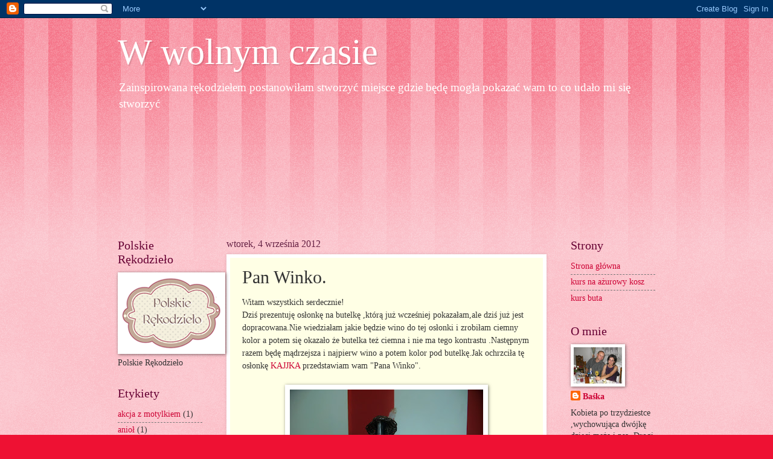

--- FILE ---
content_type: text/html; charset=UTF-8
request_url: https://moja-inwencjatworcza.blogspot.com/2012/09/pan-winko.html
body_size: 23509
content:
<!DOCTYPE html>
<html class='v2' dir='ltr' lang='pl'>
<head>
<link href='https://www.blogger.com/static/v1/widgets/335934321-css_bundle_v2.css' rel='stylesheet' type='text/css'/>
<meta content='width=1100' name='viewport'/>
<meta content='text/html; charset=UTF-8' http-equiv='Content-Type'/>
<meta content='blogger' name='generator'/>
<link href='https://moja-inwencjatworcza.blogspot.com/favicon.ico' rel='icon' type='image/x-icon'/>
<link href='http://moja-inwencjatworcza.blogspot.com/2012/09/pan-winko.html' rel='canonical'/>
<link rel="alternate" type="application/atom+xml" title="W wolnym czasie - Atom" href="https://moja-inwencjatworcza.blogspot.com/feeds/posts/default" />
<link rel="alternate" type="application/rss+xml" title="W wolnym czasie - RSS" href="https://moja-inwencjatworcza.blogspot.com/feeds/posts/default?alt=rss" />
<link rel="service.post" type="application/atom+xml" title="W wolnym czasie - Atom" href="https://www.blogger.com/feeds/3520287244750079194/posts/default" />

<link rel="alternate" type="application/atom+xml" title="W wolnym czasie - Atom" href="https://moja-inwencjatworcza.blogspot.com/feeds/7897484186011775333/comments/default" />
<!--Can't find substitution for tag [blog.ieCssRetrofitLinks]-->
<link href='https://blogger.googleusercontent.com/img/b/R29vZ2xl/AVvXsEjdGZI-WPDXV8CoEBOJ4cuumTR8J11KUSW-32PtaLhH9iudO-yvJK947mrjSUYEGEKfx_s-XDF1MXUic7IazQNMHqTeGE-CHHhEvaiw9q9bpS7A40ynTMNC3iZo_upeveOBk0OW5Fpa2zHx/s320/DSCF1829.JPG' rel='image_src'/>
<meta content='papierowa wiklina,osłonka na wino,ozdoby' name='description'/>
<meta content='http://moja-inwencjatworcza.blogspot.com/2012/09/pan-winko.html' property='og:url'/>
<meta content='Pan Winko.' property='og:title'/>
<meta content='papierowa wiklina,osłonka na wino,ozdoby' property='og:description'/>
<meta content='https://blogger.googleusercontent.com/img/b/R29vZ2xl/AVvXsEjdGZI-WPDXV8CoEBOJ4cuumTR8J11KUSW-32PtaLhH9iudO-yvJK947mrjSUYEGEKfx_s-XDF1MXUic7IazQNMHqTeGE-CHHhEvaiw9q9bpS7A40ynTMNC3iZo_upeveOBk0OW5Fpa2zHx/w1200-h630-p-k-no-nu/DSCF1829.JPG' property='og:image'/>
<title>W wolnym czasie: Pan Winko.</title>
<style id='page-skin-1' type='text/css'><!--
/*
-----------------------------------------------
Blogger Template Style
Name:     Watermark
Designer: Blogger
URL:      www.blogger.com
----------------------------------------------- */
/* Use this with templates/1ktemplate-*.html */
/* Content
----------------------------------------------- */
body {
font: normal normal 15px Georgia, Utopia, 'Palatino Linotype', Palatino, serif;
color: #333333;
background: #ee1133 url(//www.blogblog.com/1kt/watermark/body_background_bubblegum.png) repeat scroll top center;
}
html body .content-outer {
min-width: 0;
max-width: 100%;
width: 100%;
}
.content-outer {
font-size: 92%;
}
a:link {
text-decoration:none;
color: #cc0033;
}
a:visited {
text-decoration:none;
color: #aa0033;
}
a:hover {
text-decoration:underline;
color: #aa0033;
}
.body-fauxcolumns .cap-top {
margin-top: 30px;
background: #ee1133 url(//www.blogblog.com/1kt/watermark/body_overlay_bubblegum.png) repeat-x scroll top left;
height: 400px;
}
.content-inner {
padding: 0;
}
/* Header
----------------------------------------------- */
.header-inner .Header .titlewrapper,
.header-inner .Header .descriptionwrapper {
padding-left: 20px;
padding-right: 20px;
}
.Header h1 {
font: normal normal 60px Georgia, Utopia, 'Palatino Linotype', Palatino, serif;
color: #ffffff;
text-shadow: 2px 2px rgba(0, 0, 0, .1);
}
.Header h1 a {
color: #ffffff;
}
.Header .description {
font-size: 140%;
color: #ffffff;
}
/* Tabs
----------------------------------------------- */
.tabs-inner .section {
margin: 0 20px;
}
.tabs-inner .PageList, .tabs-inner .LinkList, .tabs-inner .Labels {
margin-left: -11px;
margin-right: -11px;
background-color: #ffdd99;
border-top: 3px solid #ffffff;
border-bottom: 3px solid #ffffff;
-moz-box-shadow: 0 0 10px rgba(0, 0, 0, .3);
-webkit-box-shadow: 0 0 10px rgba(0, 0, 0, .3);
-goog-ms-box-shadow: 0 0 10px rgba(0, 0, 0, .3);
box-shadow: 0 0 10px rgba(0, 0, 0, .3);
}
.tabs-inner .PageList .widget-content,
.tabs-inner .LinkList .widget-content,
.tabs-inner .Labels .widget-content {
margin: -3px -11px;
background: transparent url(//www.blogblog.com/1kt/watermark/tabs_background_right_bubblegum.png)  no-repeat scroll right;
}
.tabs-inner .widget ul {
padding: 2px 25px;
max-height: 34px;
background: transparent url(//www.blogblog.com/1kt/watermark/tabs_background_left_bubblegum.png) no-repeat scroll left;
}
.tabs-inner .widget li {
border: none;
}
.tabs-inner .widget li a {
display: inline-block;
padding: .25em 1em;
font: normal normal 20px Georgia, Utopia, 'Palatino Linotype', Palatino, serif;
color: #cc0033;
border-right: 1px solid transparent;
}
.tabs-inner .widget li:first-child a {
border-left: 1px solid transparent;
}
.tabs-inner .widget li.selected a, .tabs-inner .widget li a:hover {
color: #660000;
}
/* Headings
----------------------------------------------- */
h2 {
font: normal normal 20px Georgia, Utopia, 'Palatino Linotype', Palatino, serif;
color: #660033;
margin: 0 0 .5em;
}
h2.date-header {
font: normal normal 16px Georgia, Utopia, 'Palatino Linotype', Palatino, serif;
color: #662244;
}
/* Main
----------------------------------------------- */
.main-inner .column-center-inner,
.main-inner .column-left-inner,
.main-inner .column-right-inner {
padding: 0 5px;
}
.main-outer {
margin-top: 0;
background: transparent none no-repeat scroll top left;
}
.main-inner {
padding-top: 30px;
}
.main-cap-top {
position: relative;
}
.main-cap-top .cap-right {
position: absolute;
height: 0;
width: 100%;
bottom: 0;
background: transparent none repeat-x scroll bottom center;
}
.main-cap-top .cap-left {
position: absolute;
height: 245px;
width: 280px;
right: 0;
bottom: 0;
background: transparent none no-repeat scroll bottom left;
}
/* Posts
----------------------------------------------- */
.post-outer {
padding: 15px 20px;
margin: 0 0 25px;
background: #ffffe5 none repeat scroll top left;
_background-image: none;
border: solid 6px #ffffff;
-moz-box-shadow: 0 0 5px rgba(0, 0, 0, .1);
-webkit-box-shadow: 0 0 5px rgba(0, 0, 0, .1);
-goog-ms-box-shadow: 0 0 5px rgba(0, 0, 0, .1);
box-shadow: 0 0 5px rgba(0, 0, 0, .1);
}
h3.post-title {
font: normal normal 30px Georgia, Utopia, 'Palatino Linotype', Palatino, serif;
margin: 0;
}
.comments h4 {
font: normal normal 30px Georgia, Utopia, 'Palatino Linotype', Palatino, serif;
margin: 1em 0 0;
}
.post-body {
font-size: 105%;
line-height: 1.5;
position: relative;
}
.post-header {
margin: 0 0 1em;
color: #997755;
}
.post-footer {
margin: 10px 0 0;
padding: 10px 0 0;
color: #997755;
border-top: dashed 1px #777777;
}
#blog-pager {
font-size: 140%
}
#comments .comment-author {
padding-top: 1.5em;
border-top: dashed 1px #777777;
background-position: 0 1.5em;
}
#comments .comment-author:first-child {
padding-top: 0;
border-top: none;
}
.avatar-image-container {
margin: .2em 0 0;
}
/* Comments
----------------------------------------------- */
.comments .comments-content .icon.blog-author {
background-repeat: no-repeat;
background-image: url([data-uri]);
}
.comments .comments-content .loadmore a {
border-top: 1px solid #777777;
border-bottom: 1px solid #777777;
}
.comments .continue {
border-top: 2px solid #777777;
}
/* Widgets
----------------------------------------------- */
.widget ul, .widget #ArchiveList ul.flat {
padding: 0;
list-style: none;
}
.widget ul li, .widget #ArchiveList ul.flat li {
padding: .35em 0;
text-indent: 0;
border-top: dashed 1px #777777;
}
.widget ul li:first-child, .widget #ArchiveList ul.flat li:first-child {
border-top: none;
}
.widget .post-body ul {
list-style: disc;
}
.widget .post-body ul li {
border: none;
}
.widget .zippy {
color: #777777;
}
.post-body img, .post-body .tr-caption-container, .Profile img, .Image img,
.BlogList .item-thumbnail img {
padding: 5px;
background: #fff;
-moz-box-shadow: 1px 1px 5px rgba(0, 0, 0, .5);
-webkit-box-shadow: 1px 1px 5px rgba(0, 0, 0, .5);
-goog-ms-box-shadow: 1px 1px 5px rgba(0, 0, 0, .5);
box-shadow: 1px 1px 5px rgba(0, 0, 0, .5);
}
.post-body img, .post-body .tr-caption-container {
padding: 8px;
}
.post-body .tr-caption-container {
color: #333333;
}
.post-body .tr-caption-container img {
padding: 0;
background: transparent;
border: none;
-moz-box-shadow: 0 0 0 rgba(0, 0, 0, .1);
-webkit-box-shadow: 0 0 0 rgba(0, 0, 0, .1);
-goog-ms-box-shadow: 0 0 0 rgba(0, 0, 0, .1);
box-shadow: 0 0 0 rgba(0, 0, 0, .1);
}
/* Footer
----------------------------------------------- */
.footer-outer {
color:#333333;
background: #ffcccc url(//www.blogblog.com/1kt/watermark/body_background_birds.png) repeat scroll top left;
}
.footer-outer a {
color: #cc0033;
}
.footer-outer a:visited {
color: #aa0033;
}
.footer-outer a:hover {
color: #aa0033;
}
.footer-outer .widget h2 {
color: #660033;
}
/* Mobile
----------------------------------------------- */
body.mobile  {
background-size: 100% auto;
}
.mobile .body-fauxcolumn-outer {
background: transparent none repeat scroll top left;
}
html .mobile .mobile-date-outer {
border-bottom: none;
background: #ffffe5 none repeat scroll top left;
_background-image: none;
margin-bottom: 10px;
}
.mobile .main-inner .date-outer {
padding: 0;
}
.mobile .main-inner .date-header {
margin: 10px;
}
.mobile .main-cap-top {
z-index: -1;
}
.mobile .content-outer {
font-size: 100%;
}
.mobile .post-outer {
padding: 10px;
}
.mobile .main-cap-top .cap-left {
background: transparent none no-repeat scroll bottom left;
}
.mobile .body-fauxcolumns .cap-top {
margin: 0;
}
.mobile-link-button {
background: #ffffe5 none repeat scroll top left;
}
.mobile-link-button a:link, .mobile-link-button a:visited {
color: #cc0033;
}
.mobile-index-date .date-header {
color: #662244;
}
.mobile-index-contents {
color: #333333;
}
.mobile .tabs-inner .section {
margin: 0;
}
.mobile .tabs-inner .PageList {
margin-left: 0;
margin-right: 0;
}
.mobile .tabs-inner .PageList .widget-content {
margin: 0;
color: #660000;
background: #ffffe5 none repeat scroll top left;
}
.mobile .tabs-inner .PageList .widget-content .pagelist-arrow {
border-left: 1px solid transparent;
}

--></style>
<style id='template-skin-1' type='text/css'><!--
body {
min-width: 930px;
}
.content-outer, .content-fauxcolumn-outer, .region-inner {
min-width: 930px;
max-width: 930px;
_width: 930px;
}
.main-inner .columns {
padding-left: 180px;
padding-right: 180px;
}
.main-inner .fauxcolumn-center-outer {
left: 180px;
right: 180px;
/* IE6 does not respect left and right together */
_width: expression(this.parentNode.offsetWidth -
parseInt("180px") -
parseInt("180px") + 'px');
}
.main-inner .fauxcolumn-left-outer {
width: 180px;
}
.main-inner .fauxcolumn-right-outer {
width: 180px;
}
.main-inner .column-left-outer {
width: 180px;
right: 100%;
margin-left: -180px;
}
.main-inner .column-right-outer {
width: 180px;
margin-right: -180px;
}
#layout {
min-width: 0;
}
#layout .content-outer {
min-width: 0;
width: 800px;
}
#layout .region-inner {
min-width: 0;
width: auto;
}
body#layout div.add_widget {
padding: 8px;
}
body#layout div.add_widget a {
margin-left: 32px;
}
--></style>
<link href='https://www.blogger.com/dyn-css/authorization.css?targetBlogID=3520287244750079194&amp;zx=6241780f-d2e0-487c-a068-3ed544c4f507' media='none' onload='if(media!=&#39;all&#39;)media=&#39;all&#39;' rel='stylesheet'/><noscript><link href='https://www.blogger.com/dyn-css/authorization.css?targetBlogID=3520287244750079194&amp;zx=6241780f-d2e0-487c-a068-3ed544c4f507' rel='stylesheet'/></noscript>
<meta name='google-adsense-platform-account' content='ca-host-pub-1556223355139109'/>
<meta name='google-adsense-platform-domain' content='blogspot.com'/>

</head>
<body class='loading variant-bubblegum'>
<div class='navbar section' id='navbar' name='Pasek nawigacyjny'><div class='widget Navbar' data-version='1' id='Navbar1'><script type="text/javascript">
    function setAttributeOnload(object, attribute, val) {
      if(window.addEventListener) {
        window.addEventListener('load',
          function(){ object[attribute] = val; }, false);
      } else {
        window.attachEvent('onload', function(){ object[attribute] = val; });
      }
    }
  </script>
<div id="navbar-iframe-container"></div>
<script type="text/javascript" src="https://apis.google.com/js/platform.js"></script>
<script type="text/javascript">
      gapi.load("gapi.iframes:gapi.iframes.style.bubble", function() {
        if (gapi.iframes && gapi.iframes.getContext) {
          gapi.iframes.getContext().openChild({
              url: 'https://www.blogger.com/navbar/3520287244750079194?po\x3d7897484186011775333\x26origin\x3dhttps://moja-inwencjatworcza.blogspot.com',
              where: document.getElementById("navbar-iframe-container"),
              id: "navbar-iframe"
          });
        }
      });
    </script><script type="text/javascript">
(function() {
var script = document.createElement('script');
script.type = 'text/javascript';
script.src = '//pagead2.googlesyndication.com/pagead/js/google_top_exp.js';
var head = document.getElementsByTagName('head')[0];
if (head) {
head.appendChild(script);
}})();
</script>
</div></div>
<div class='body-fauxcolumns'>
<div class='fauxcolumn-outer body-fauxcolumn-outer'>
<div class='cap-top'>
<div class='cap-left'></div>
<div class='cap-right'></div>
</div>
<div class='fauxborder-left'>
<div class='fauxborder-right'></div>
<div class='fauxcolumn-inner'>
</div>
</div>
<div class='cap-bottom'>
<div class='cap-left'></div>
<div class='cap-right'></div>
</div>
</div>
</div>
<div class='content'>
<div class='content-fauxcolumns'>
<div class='fauxcolumn-outer content-fauxcolumn-outer'>
<div class='cap-top'>
<div class='cap-left'></div>
<div class='cap-right'></div>
</div>
<div class='fauxborder-left'>
<div class='fauxborder-right'></div>
<div class='fauxcolumn-inner'>
</div>
</div>
<div class='cap-bottom'>
<div class='cap-left'></div>
<div class='cap-right'></div>
</div>
</div>
</div>
<div class='content-outer'>
<div class='content-cap-top cap-top'>
<div class='cap-left'></div>
<div class='cap-right'></div>
</div>
<div class='fauxborder-left content-fauxborder-left'>
<div class='fauxborder-right content-fauxborder-right'></div>
<div class='content-inner'>
<header>
<div class='header-outer'>
<div class='header-cap-top cap-top'>
<div class='cap-left'></div>
<div class='cap-right'></div>
</div>
<div class='fauxborder-left header-fauxborder-left'>
<div class='fauxborder-right header-fauxborder-right'></div>
<div class='region-inner header-inner'>
<div class='header section' id='header' name='Nagłówek'><div class='widget Header' data-version='1' id='Header1'>
<div id='header-inner'>
<div class='titlewrapper'>
<h1 class='title'>
<a href='https://moja-inwencjatworcza.blogspot.com/'>
W wolnym czasie
</a>
</h1>
</div>
<div class='descriptionwrapper'>
<p class='description'><span>Zainspirowana rękodziełem postanowiłam stworzyć miejsce gdzie  będę mogła  pokazać wam to co udało mi się stworzyć</span></p>
</div>
</div>
</div></div>
</div>
</div>
<div class='header-cap-bottom cap-bottom'>
<div class='cap-left'></div>
<div class='cap-right'></div>
</div>
</div>
</header>
<div class='tabs-outer'>
<div class='tabs-cap-top cap-top'>
<div class='cap-left'></div>
<div class='cap-right'></div>
</div>
<div class='fauxborder-left tabs-fauxborder-left'>
<div class='fauxborder-right tabs-fauxborder-right'></div>
<div class='region-inner tabs-inner'>
<div class='tabs section' id='crosscol' name='Wszystkie kolumny'><div class='widget Followers' data-version='1' id='Followers1'>
<h2 class='title'>Obserwatorzy</h2>
<div class='widget-content'>
<div id='Followers1-wrapper'>
<div style='margin-right:2px;'>
<div><script type="text/javascript" src="https://apis.google.com/js/platform.js"></script>
<div id="followers-iframe-container"></div>
<script type="text/javascript">
    window.followersIframe = null;
    function followersIframeOpen(url) {
      gapi.load("gapi.iframes", function() {
        if (gapi.iframes && gapi.iframes.getContext) {
          window.followersIframe = gapi.iframes.getContext().openChild({
            url: url,
            where: document.getElementById("followers-iframe-container"),
            messageHandlersFilter: gapi.iframes.CROSS_ORIGIN_IFRAMES_FILTER,
            messageHandlers: {
              '_ready': function(obj) {
                window.followersIframe.getIframeEl().height = obj.height;
              },
              'reset': function() {
                window.followersIframe.close();
                followersIframeOpen("https://www.blogger.com/followers/frame/3520287244750079194?colors\x3dCgt0cmFuc3BhcmVudBILdHJhbnNwYXJlbnQaByMzMzMzMzMiByNjYzAwMzMqC3RyYW5zcGFyZW50MgcjNjYwMDMzOgcjMzMzMzMzQgcjY2MwMDMzSgcjNzc3Nzc3UgcjY2MwMDMzWgt0cmFuc3BhcmVudA%3D%3D\x26pageSize\x3d21\x26hl\x3dpl\x26origin\x3dhttps://moja-inwencjatworcza.blogspot.com");
              },
              'open': function(url) {
                window.followersIframe.close();
                followersIframeOpen(url);
              }
            }
          });
        }
      });
    }
    followersIframeOpen("https://www.blogger.com/followers/frame/3520287244750079194?colors\x3dCgt0cmFuc3BhcmVudBILdHJhbnNwYXJlbnQaByMzMzMzMzMiByNjYzAwMzMqC3RyYW5zcGFyZW50MgcjNjYwMDMzOgcjMzMzMzMzQgcjY2MwMDMzSgcjNzc3Nzc3UgcjY2MwMDMzWgt0cmFuc3BhcmVudA%3D%3D\x26pageSize\x3d21\x26hl\x3dpl\x26origin\x3dhttps://moja-inwencjatworcza.blogspot.com");
  </script></div>
</div>
</div>
<div class='clear'></div>
</div>
</div></div>
<div class='tabs no-items section' id='crosscol-overflow' name='Cross-Column 2'></div>
</div>
</div>
<div class='tabs-cap-bottom cap-bottom'>
<div class='cap-left'></div>
<div class='cap-right'></div>
</div>
</div>
<div class='main-outer'>
<div class='main-cap-top cap-top'>
<div class='cap-left'></div>
<div class='cap-right'></div>
</div>
<div class='fauxborder-left main-fauxborder-left'>
<div class='fauxborder-right main-fauxborder-right'></div>
<div class='region-inner main-inner'>
<div class='columns fauxcolumns'>
<div class='fauxcolumn-outer fauxcolumn-center-outer'>
<div class='cap-top'>
<div class='cap-left'></div>
<div class='cap-right'></div>
</div>
<div class='fauxborder-left'>
<div class='fauxborder-right'></div>
<div class='fauxcolumn-inner'>
</div>
</div>
<div class='cap-bottom'>
<div class='cap-left'></div>
<div class='cap-right'></div>
</div>
</div>
<div class='fauxcolumn-outer fauxcolumn-left-outer'>
<div class='cap-top'>
<div class='cap-left'></div>
<div class='cap-right'></div>
</div>
<div class='fauxborder-left'>
<div class='fauxborder-right'></div>
<div class='fauxcolumn-inner'>
</div>
</div>
<div class='cap-bottom'>
<div class='cap-left'></div>
<div class='cap-right'></div>
</div>
</div>
<div class='fauxcolumn-outer fauxcolumn-right-outer'>
<div class='cap-top'>
<div class='cap-left'></div>
<div class='cap-right'></div>
</div>
<div class='fauxborder-left'>
<div class='fauxborder-right'></div>
<div class='fauxcolumn-inner'>
</div>
</div>
<div class='cap-bottom'>
<div class='cap-left'></div>
<div class='cap-right'></div>
</div>
</div>
<!-- corrects IE6 width calculation -->
<div class='columns-inner'>
<div class='column-center-outer'>
<div class='column-center-inner'>
<div class='main section' id='main' name='Główny'><div class='widget Blog' data-version='1' id='Blog1'>
<div class='blog-posts hfeed'>

          <div class="date-outer">
        
<h2 class='date-header'><span>wtorek, 4 września 2012</span></h2>

          <div class="date-posts">
        
<div class='post-outer'>
<div class='post hentry uncustomized-post-template' itemprop='blogPost' itemscope='itemscope' itemtype='http://schema.org/BlogPosting'>
<meta content='https://blogger.googleusercontent.com/img/b/R29vZ2xl/AVvXsEjdGZI-WPDXV8CoEBOJ4cuumTR8J11KUSW-32PtaLhH9iudO-yvJK947mrjSUYEGEKfx_s-XDF1MXUic7IazQNMHqTeGE-CHHhEvaiw9q9bpS7A40ynTMNC3iZo_upeveOBk0OW5Fpa2zHx/s320/DSCF1829.JPG' itemprop='image_url'/>
<meta content='3520287244750079194' itemprop='blogId'/>
<meta content='7897484186011775333' itemprop='postId'/>
<a name='7897484186011775333'></a>
<h3 class='post-title entry-title' itemprop='name'>
Pan Winko.
</h3>
<div class='post-header'>
<div class='post-header-line-1'></div>
</div>
<div class='post-body entry-content' id='post-body-7897484186011775333' itemprop='articleBody'>
Witam wszystkich serdecznie!<br />
Dziś prezentuję osłonkę na butelkę ,którą już wcześniej pokazałam,ale dziś już jest dopracowana.Nie wiedziałam jakie będzie wino do tej osłonki i zrobiłam ciemny kolor a potem się okazało że butelka też ciemna i nie ma tego kontrastu .Następnym razem będę mądrzejsza i najpierw wino a potem kolor pod butelkę.Jak ochrzciła tę osłonkę <a href="http://bizuteria-recznie-robiona-kajj.blogspot.com/">KAJJKA</a>&nbsp;przedstawiam wam "Pana Winko".<br />
<br />
<div class="separator" style="clear: both; text-align: center;">
<a href="https://blogger.googleusercontent.com/img/b/R29vZ2xl/AVvXsEjdGZI-WPDXV8CoEBOJ4cuumTR8J11KUSW-32PtaLhH9iudO-yvJK947mrjSUYEGEKfx_s-XDF1MXUic7IazQNMHqTeGE-CHHhEvaiw9q9bpS7A40ynTMNC3iZo_upeveOBk0OW5Fpa2zHx/s1600/DSCF1829.JPG" imageanchor="1" style="margin-left: 1em; margin-right: 1em;"><img border="0" height="240" src="https://blogger.googleusercontent.com/img/b/R29vZ2xl/AVvXsEjdGZI-WPDXV8CoEBOJ4cuumTR8J11KUSW-32PtaLhH9iudO-yvJK947mrjSUYEGEKfx_s-XDF1MXUic7IazQNMHqTeGE-CHHhEvaiw9q9bpS7A40ynTMNC3iZo_upeveOBk0OW5Fpa2zHx/s320/DSCF1829.JPG" width="320" /></a></div>
<br />
<div class="separator" style="clear: both; text-align: center;">
<a href="https://blogger.googleusercontent.com/img/b/R29vZ2xl/AVvXsEhEhyphenhyphenEV2RCLSetsT9TXgRcwaODiI2Tb83p-Y4CLm9TR7CLGhMCiULvOhTwAlJ2YR6BvoiSGB2gnznwZ965kziXsPljllznlFrBSOY52u3l5g6mscY8CxPG1aaT9hBds5dw5DFF-EM8Dad-D/s1600/DSCF1830.JPG" imageanchor="1" style="margin-left: 1em; margin-right: 1em;"><img border="0" height="240" src="https://blogger.googleusercontent.com/img/b/R29vZ2xl/AVvXsEhEhyphenhyphenEV2RCLSetsT9TXgRcwaODiI2Tb83p-Y4CLm9TR7CLGhMCiULvOhTwAlJ2YR6BvoiSGB2gnznwZ965kziXsPljllznlFrBSOY52u3l5g6mscY8CxPG1aaT9hBds5dw5DFF-EM8Dad-D/s320/DSCF1830.JPG" width="320" /></a></div>
<br />
<div class="separator" style="clear: both; text-align: center;">
<a href="https://blogger.googleusercontent.com/img/b/R29vZ2xl/AVvXsEg56QpjiABcbCv7o-ZElnjD-6NQWA9Ou5UCnMy5HMLgKSqinlA80VP8arSqRLZzXDzxBG-MxpgTMbxq009whWHs6IuggnnmlixFszRoKO6-x-zT4tGmQWoAa1ksAnlIwoXY_c1oony3_OiW/s1600/DSCF1831.JPG" imageanchor="1" style="margin-left: 1em; margin-right: 1em;"><img border="0" height="240" src="https://blogger.googleusercontent.com/img/b/R29vZ2xl/AVvXsEg56QpjiABcbCv7o-ZElnjD-6NQWA9Ou5UCnMy5HMLgKSqinlA80VP8arSqRLZzXDzxBG-MxpgTMbxq009whWHs6IuggnnmlixFszRoKO6-x-zT4tGmQWoAa1ksAnlIwoXY_c1oony3_OiW/s320/DSCF1831.JPG" width="320" /></a></div>
<br />
<br />
No i na koniec kolejny but.Obie rzeczy już u nabywców ,a ja zabieram się powoli do pracy.Następny "Pan Winko" pilnie poszukiwany.<br />
<br />
<br />
<div class="separator" style="clear: both; text-align: center;">
<a href="https://blogger.googleusercontent.com/img/b/R29vZ2xl/AVvXsEjCB7old1XPxwPxT5IyL6UcfQkyQI2qElKziP4lyw428apxgo1k57gkrmJoHC83StCA2GwQGQ4Cm6PxaslNouw3KXuakZPSuKCh4jlo68Rez_daVL0JTx6OO52kOiLBWZum4h7NtmYL9gM9/s1600/DSCF1827.JPG" imageanchor="1" style="margin-left: 1em; margin-right: 1em;"><img border="0" height="240" src="https://blogger.googleusercontent.com/img/b/R29vZ2xl/AVvXsEjCB7old1XPxwPxT5IyL6UcfQkyQI2qElKziP4lyw428apxgo1k57gkrmJoHC83StCA2GwQGQ4Cm6PxaslNouw3KXuakZPSuKCh4jlo68Rez_daVL0JTx6OO52kOiLBWZum4h7NtmYL9gM9/s320/DSCF1827.JPG" width="320" /></a></div>
<br />
<div class="separator" style="clear: both; text-align: center;">
<a href="https://blogger.googleusercontent.com/img/b/R29vZ2xl/AVvXsEg10hfXqtkfOVg_p4AYgHGbs0rIPUz85etxCb1GlVk87tO3dzAMDRjUJupcdBVwAkH7bj_ny7AOJJRq_tINKSbMsTy_kdb_LQapewA-0mXwcsGiv3ZY1Y7yF153HA649VloaKoMnTevlaIL/s1600/DSCF1828.JPG" imageanchor="1" style="margin-left: 1em; margin-right: 1em;"><img border="0" height="320" src="https://blogger.googleusercontent.com/img/b/R29vZ2xl/AVvXsEg10hfXqtkfOVg_p4AYgHGbs0rIPUz85etxCb1GlVk87tO3dzAMDRjUJupcdBVwAkH7bj_ny7AOJJRq_tINKSbMsTy_kdb_LQapewA-0mXwcsGiv3ZY1Y7yF153HA649VloaKoMnTevlaIL/s320/DSCF1828.JPG" width="213" /></a></div>
<br />
<br />
Jeszcze taka mała ciekawostka.Piórko w kapelusiku pochodzi z ekstremalnej złodziejki dokonanej w kurniku mojej cioci hi,hi,hi.<br />
Miłego wieczoru -dobranoc:)<br />
<br />
<br />
<br />
<br />
<br />
<br />
<br />
<br />
<br />
<br />
<br />
<br />
<div style='clear: both;'></div>
</div>
<div class='post-footer'>
<div class='post-footer-line post-footer-line-1'>
<span class='post-author vcard'>
Autor:
<span class='fn' itemprop='author' itemscope='itemscope' itemtype='http://schema.org/Person'>
<meta content='https://www.blogger.com/profile/10395173457549202383' itemprop='url'/>
<a class='g-profile' href='https://www.blogger.com/profile/10395173457549202383' rel='author' title='author profile'>
<span itemprop='name'>Baśka</span>
</a>
</span>
</span>
<span class='post-timestamp'>
o
<meta content='http://moja-inwencjatworcza.blogspot.com/2012/09/pan-winko.html' itemprop='url'/>
<a class='timestamp-link' href='https://moja-inwencjatworcza.blogspot.com/2012/09/pan-winko.html' rel='bookmark' title='permanent link'><abbr class='published' itemprop='datePublished' title='2012-09-04T20:10:00+02:00'>20:10</abbr></a>
</span>
<span class='post-comment-link'>
</span>
<span class='post-icons'>
<span class='item-control blog-admin pid-93219217'>
<a href='https://www.blogger.com/post-edit.g?blogID=3520287244750079194&postID=7897484186011775333&from=pencil' title='Edytuj post'>
<img alt='' class='icon-action' height='18' src='https://resources.blogblog.com/img/icon18_edit_allbkg.gif' width='18'/>
</a>
</span>
</span>
<div class='post-share-buttons goog-inline-block'>
<a class='goog-inline-block share-button sb-email' href='https://www.blogger.com/share-post.g?blogID=3520287244750079194&postID=7897484186011775333&target=email' target='_blank' title='Wyślij pocztą e-mail'><span class='share-button-link-text'>Wyślij pocztą e-mail</span></a><a class='goog-inline-block share-button sb-blog' href='https://www.blogger.com/share-post.g?blogID=3520287244750079194&postID=7897484186011775333&target=blog' onclick='window.open(this.href, "_blank", "height=270,width=475"); return false;' target='_blank' title='Wrzuć na bloga'><span class='share-button-link-text'>Wrzuć na bloga</span></a><a class='goog-inline-block share-button sb-twitter' href='https://www.blogger.com/share-post.g?blogID=3520287244750079194&postID=7897484186011775333&target=twitter' target='_blank' title='Udostępnij w X'><span class='share-button-link-text'>Udostępnij w X</span></a><a class='goog-inline-block share-button sb-facebook' href='https://www.blogger.com/share-post.g?blogID=3520287244750079194&postID=7897484186011775333&target=facebook' onclick='window.open(this.href, "_blank", "height=430,width=640"); return false;' target='_blank' title='Udostępnij w usłudze Facebook'><span class='share-button-link-text'>Udostępnij w usłudze Facebook</span></a><a class='goog-inline-block share-button sb-pinterest' href='https://www.blogger.com/share-post.g?blogID=3520287244750079194&postID=7897484186011775333&target=pinterest' target='_blank' title='Udostępnij w serwisie Pinterest'><span class='share-button-link-text'>Udostępnij w serwisie Pinterest</span></a>
</div>
</div>
<div class='post-footer-line post-footer-line-2'>
<span class='post-labels'>
Etykiety:
<a href='https://moja-inwencjatworcza.blogspot.com/search/label/kosz' rel='tag'>kosz</a>,
<a href='https://moja-inwencjatworcza.blogspot.com/search/label/kosz%20z%20papierowej%20wikliny' rel='tag'>kosz z papierowej wikliny</a>,
<a href='https://moja-inwencjatworcza.blogspot.com/search/label/kwiaty%20z%20bibu%C5%82y' rel='tag'>kwiaty z bibuły</a>,
<a href='https://moja-inwencjatworcza.blogspot.com/search/label/ozdoby' rel='tag'>ozdoby</a>,
<a href='https://moja-inwencjatworcza.blogspot.com/search/label/papierowa%20wiklina' rel='tag'>papierowa wiklina</a>
</span>
</div>
<div class='post-footer-line post-footer-line-3'>
<span class='post-location'>
</span>
</div>
</div>
</div>
<div class='comments' id='comments'>
<a name='comments'></a>
<h4>4 komentarze:</h4>
<div class='comments-content'>
<script async='async' src='' type='text/javascript'></script>
<script type='text/javascript'>
    (function() {
      var items = null;
      var msgs = null;
      var config = {};

// <![CDATA[
      var cursor = null;
      if (items && items.length > 0) {
        cursor = parseInt(items[items.length - 1].timestamp) + 1;
      }

      var bodyFromEntry = function(entry) {
        var text = (entry &&
                    ((entry.content && entry.content.$t) ||
                     (entry.summary && entry.summary.$t))) ||
            '';
        if (entry && entry.gd$extendedProperty) {
          for (var k in entry.gd$extendedProperty) {
            if (entry.gd$extendedProperty[k].name == 'blogger.contentRemoved') {
              return '<span class="deleted-comment">' + text + '</span>';
            }
          }
        }
        return text;
      }

      var parse = function(data) {
        cursor = null;
        var comments = [];
        if (data && data.feed && data.feed.entry) {
          for (var i = 0, entry; entry = data.feed.entry[i]; i++) {
            var comment = {};
            // comment ID, parsed out of the original id format
            var id = /blog-(\d+).post-(\d+)/.exec(entry.id.$t);
            comment.id = id ? id[2] : null;
            comment.body = bodyFromEntry(entry);
            comment.timestamp = Date.parse(entry.published.$t) + '';
            if (entry.author && entry.author.constructor === Array) {
              var auth = entry.author[0];
              if (auth) {
                comment.author = {
                  name: (auth.name ? auth.name.$t : undefined),
                  profileUrl: (auth.uri ? auth.uri.$t : undefined),
                  avatarUrl: (auth.gd$image ? auth.gd$image.src : undefined)
                };
              }
            }
            if (entry.link) {
              if (entry.link[2]) {
                comment.link = comment.permalink = entry.link[2].href;
              }
              if (entry.link[3]) {
                var pid = /.*comments\/default\/(\d+)\?.*/.exec(entry.link[3].href);
                if (pid && pid[1]) {
                  comment.parentId = pid[1];
                }
              }
            }
            comment.deleteclass = 'item-control blog-admin';
            if (entry.gd$extendedProperty) {
              for (var k in entry.gd$extendedProperty) {
                if (entry.gd$extendedProperty[k].name == 'blogger.itemClass') {
                  comment.deleteclass += ' ' + entry.gd$extendedProperty[k].value;
                } else if (entry.gd$extendedProperty[k].name == 'blogger.displayTime') {
                  comment.displayTime = entry.gd$extendedProperty[k].value;
                }
              }
            }
            comments.push(comment);
          }
        }
        return comments;
      };

      var paginator = function(callback) {
        if (hasMore()) {
          var url = config.feed + '?alt=json&v=2&orderby=published&reverse=false&max-results=50';
          if (cursor) {
            url += '&published-min=' + new Date(cursor).toISOString();
          }
          window.bloggercomments = function(data) {
            var parsed = parse(data);
            cursor = parsed.length < 50 ? null
                : parseInt(parsed[parsed.length - 1].timestamp) + 1
            callback(parsed);
            window.bloggercomments = null;
          }
          url += '&callback=bloggercomments';
          var script = document.createElement('script');
          script.type = 'text/javascript';
          script.src = url;
          document.getElementsByTagName('head')[0].appendChild(script);
        }
      };
      var hasMore = function() {
        return !!cursor;
      };
      var getMeta = function(key, comment) {
        if ('iswriter' == key) {
          var matches = !!comment.author
              && comment.author.name == config.authorName
              && comment.author.profileUrl == config.authorUrl;
          return matches ? 'true' : '';
        } else if ('deletelink' == key) {
          return config.baseUri + '/comment/delete/'
               + config.blogId + '/' + comment.id;
        } else if ('deleteclass' == key) {
          return comment.deleteclass;
        }
        return '';
      };

      var replybox = null;
      var replyUrlParts = null;
      var replyParent = undefined;

      var onReply = function(commentId, domId) {
        if (replybox == null) {
          // lazily cache replybox, and adjust to suit this style:
          replybox = document.getElementById('comment-editor');
          if (replybox != null) {
            replybox.height = '250px';
            replybox.style.display = 'block';
            replyUrlParts = replybox.src.split('#');
          }
        }
        if (replybox && (commentId !== replyParent)) {
          replybox.src = '';
          document.getElementById(domId).insertBefore(replybox, null);
          replybox.src = replyUrlParts[0]
              + (commentId ? '&parentID=' + commentId : '')
              + '#' + replyUrlParts[1];
          replyParent = commentId;
        }
      };

      var hash = (window.location.hash || '#').substring(1);
      var startThread, targetComment;
      if (/^comment-form_/.test(hash)) {
        startThread = hash.substring('comment-form_'.length);
      } else if (/^c[0-9]+$/.test(hash)) {
        targetComment = hash.substring(1);
      }

      // Configure commenting API:
      var configJso = {
        'maxDepth': config.maxThreadDepth
      };
      var provider = {
        'id': config.postId,
        'data': items,
        'loadNext': paginator,
        'hasMore': hasMore,
        'getMeta': getMeta,
        'onReply': onReply,
        'rendered': true,
        'initComment': targetComment,
        'initReplyThread': startThread,
        'config': configJso,
        'messages': msgs
      };

      var render = function() {
        if (window.goog && window.goog.comments) {
          var holder = document.getElementById('comment-holder');
          window.goog.comments.render(holder, provider);
        }
      };

      // render now, or queue to render when library loads:
      if (window.goog && window.goog.comments) {
        render();
      } else {
        window.goog = window.goog || {};
        window.goog.comments = window.goog.comments || {};
        window.goog.comments.loadQueue = window.goog.comments.loadQueue || [];
        window.goog.comments.loadQueue.push(render);
      }
    })();
// ]]>
  </script>
<div id='comment-holder'>
<div class="comment-thread toplevel-thread"><ol id="top-ra"><li class="comment" id="c6030016324402089924"><div class="avatar-image-container"><img src="//blogger.googleusercontent.com/img/b/R29vZ2xl/AVvXsEhLSCnZFc01HTcpxQTCqvEfe1mR9-eAn4f5HPTP9eCPKJS6ocCti0yzkCoWQ_PMgrBy2dh0u6GYiMi2R53AkFW8H5mMzyMSQdYT-PHcz82daz79g7k0mTQ1PVNnU6L7fg/s45-c/33477665_1671808216267637_2357022986269097984_n.jpg" alt=""/></div><div class="comment-block"><div class="comment-header"><cite class="user"><a href="https://www.blogger.com/profile/16549458360779818957" rel="nofollow">abydoemerytury</a></cite><span class="icon user "></span><span class="datetime secondary-text"><a rel="nofollow" href="https://moja-inwencjatworcza.blogspot.com/2012/09/pan-winko.html?showComment=1346784828094#c6030016324402089924">4 września 2012 20:53</a></span></div><p class="comment-content">Pan Winko rewelacyjnie wyszedł :) rzeczywiście jasna butelka przydałaby się dla kontrastu, ale to już szczegół i tak wygląda fajnie :)</p><span class="comment-actions secondary-text"><a class="comment-reply" target="_self" data-comment-id="6030016324402089924">Odpowiedz</a><span class="item-control blog-admin blog-admin pid-1272397738"><a target="_self" href="https://www.blogger.com/comment/delete/3520287244750079194/6030016324402089924">Usuń</a></span></span></div><div class="comment-replies"><div id="c6030016324402089924-rt" class="comment-thread inline-thread hidden"><span class="thread-toggle thread-expanded"><span class="thread-arrow"></span><span class="thread-count"><a target="_self">Odpowiedzi</a></span></span><ol id="c6030016324402089924-ra" class="thread-chrome thread-expanded"><div></div><div id="c6030016324402089924-continue" class="continue"><a class="comment-reply" target="_self" data-comment-id="6030016324402089924">Odpowiedz</a></div></ol></div></div><div class="comment-replybox-single" id="c6030016324402089924-ce"></div></li><li class="comment" id="c7429997642932630355"><div class="avatar-image-container"><img src="//www.blogger.com/img/blogger_logo_round_35.png" alt=""/></div><div class="comment-block"><div class="comment-header"><cite class="user"><a href="https://www.blogger.com/profile/15240218065580826818" rel="nofollow">Unknown</a></cite><span class="icon user "></span><span class="datetime secondary-text"><a rel="nofollow" href="https://moja-inwencjatworcza.blogspot.com/2012/09/pan-winko.html?showComment=1346800545765#c7429997642932630355">5 września 2012 01:15</a></span></div><p class="comment-content"> Swietna ta oslonka,a bucik pierwsza klasa :-) </p><span class="comment-actions secondary-text"><a class="comment-reply" target="_self" data-comment-id="7429997642932630355">Odpowiedz</a><span class="item-control blog-admin blog-admin pid-1406200554"><a target="_self" href="https://www.blogger.com/comment/delete/3520287244750079194/7429997642932630355">Usuń</a></span></span></div><div class="comment-replies"><div id="c7429997642932630355-rt" class="comment-thread inline-thread hidden"><span class="thread-toggle thread-expanded"><span class="thread-arrow"></span><span class="thread-count"><a target="_self">Odpowiedzi</a></span></span><ol id="c7429997642932630355-ra" class="thread-chrome thread-expanded"><div></div><div id="c7429997642932630355-continue" class="continue"><a class="comment-reply" target="_self" data-comment-id="7429997642932630355">Odpowiedz</a></div></ol></div></div><div class="comment-replybox-single" id="c7429997642932630355-ce"></div></li><li class="comment" id="c7061350724574770843"><div class="avatar-image-container"><img src="//blogger.googleusercontent.com/img/b/R29vZ2xl/AVvXsEiAfESvv0rq1FHJI69I5MmMbnBwAbYFUJbp0bmfKRTsSTFqJFKdTLede6fWa0deXZsJopvhnHyN42kjAJpbVg7PPXo5Ce9_PWIgPFz7vSLVWy7EpAEvbEZqb3ugL2yH-Yw/s45-c/SDC17625.JPG" alt=""/></div><div class="comment-block"><div class="comment-header"><cite class="user"><a href="https://www.blogger.com/profile/09184032797925730494" rel="nofollow">A.M.S. Biała Pracownia Rękodzieła</a></cite><span class="icon user "></span><span class="datetime secondary-text"><a rel="nofollow" href="https://moja-inwencjatworcza.blogspot.com/2012/09/pan-winko.html?showComment=1347379281408#c7061350724574770843">11 września 2012 18:01</a></span></div><p class="comment-content">Osłonka cudowna,bucik równie świetny :)Kochana ode mnie również otrzymałaś wyróżnienie :)Gratuluję poprzedniego i mocno,mocno pozdrawiam :)</p><span class="comment-actions secondary-text"><a class="comment-reply" target="_self" data-comment-id="7061350724574770843">Odpowiedz</a><span class="item-control blog-admin blog-admin pid-319397823"><a target="_self" href="https://www.blogger.com/comment/delete/3520287244750079194/7061350724574770843">Usuń</a></span></span></div><div class="comment-replies"><div id="c7061350724574770843-rt" class="comment-thread inline-thread hidden"><span class="thread-toggle thread-expanded"><span class="thread-arrow"></span><span class="thread-count"><a target="_self">Odpowiedzi</a></span></span><ol id="c7061350724574770843-ra" class="thread-chrome thread-expanded"><div></div><div id="c7061350724574770843-continue" class="continue"><a class="comment-reply" target="_self" data-comment-id="7061350724574770843">Odpowiedz</a></div></ol></div></div><div class="comment-replybox-single" id="c7061350724574770843-ce"></div></li><li class="comment" id="c8508003713919192842"><div class="avatar-image-container"><img src="//blogger.googleusercontent.com/img/b/R29vZ2xl/AVvXsEgt1g1lHI8-GRnpILx-d9yYNwGXmV3U0aH-M3WUv1HrnQAxuvqFaGScsf2Iwkax7XD7QZcAA_fP3II8Qj2KL8XO_HwPcWJvTxdXPIYEfVux5sct9Xweatk-NJMDrcABH3w/s45-c/ewa+czarna+1.jpeg" alt=""/></div><div class="comment-block"><div class="comment-header"><cite class="user"><a href="https://www.blogger.com/profile/10392288304161734643" rel="nofollow">Ewa Pantak</a></cite><span class="icon user "></span><span class="datetime secondary-text"><a rel="nofollow" href="https://moja-inwencjatworcza.blogspot.com/2012/09/pan-winko.html?showComment=1349873545480#c8508003713919192842">10 października 2012 14:52</a></span></div><p class="comment-content">Piekne prace , zapraszam do siebie :)</p><span class="comment-actions secondary-text"><a class="comment-reply" target="_self" data-comment-id="8508003713919192842">Odpowiedz</a><span class="item-control blog-admin blog-admin pid-1445303084"><a target="_self" href="https://www.blogger.com/comment/delete/3520287244750079194/8508003713919192842">Usuń</a></span></span></div><div class="comment-replies"><div id="c8508003713919192842-rt" class="comment-thread inline-thread hidden"><span class="thread-toggle thread-expanded"><span class="thread-arrow"></span><span class="thread-count"><a target="_self">Odpowiedzi</a></span></span><ol id="c8508003713919192842-ra" class="thread-chrome thread-expanded"><div></div><div id="c8508003713919192842-continue" class="continue"><a class="comment-reply" target="_self" data-comment-id="8508003713919192842">Odpowiedz</a></div></ol></div></div><div class="comment-replybox-single" id="c8508003713919192842-ce"></div></li></ol><div id="top-continue" class="continue"><a class="comment-reply" target="_self">Dodaj komentarz</a></div><div class="comment-replybox-thread" id="top-ce"></div><div class="loadmore hidden" data-post-id="7897484186011775333"><a target="_self">Wczytaj więcej...</a></div></div>
</div>
</div>
<p class='comment-footer'>
<div class='comment-form'>
<a name='comment-form'></a>
<p>
</p>
<a href='https://www.blogger.com/comment/frame/3520287244750079194?po=7897484186011775333&hl=pl&saa=85391&origin=https://moja-inwencjatworcza.blogspot.com' id='comment-editor-src'></a>
<iframe allowtransparency='true' class='blogger-iframe-colorize blogger-comment-from-post' frameborder='0' height='410px' id='comment-editor' name='comment-editor' src='' width='100%'></iframe>
<script src='https://www.blogger.com/static/v1/jsbin/2830521187-comment_from_post_iframe.js' type='text/javascript'></script>
<script type='text/javascript'>
      BLOG_CMT_createIframe('https://www.blogger.com/rpc_relay.html');
    </script>
</div>
</p>
<div id='backlinks-container'>
<div id='Blog1_backlinks-container'>
</div>
</div>
</div>
</div>

        </div></div>
      
</div>
<div class='blog-pager' id='blog-pager'>
<span id='blog-pager-newer-link'>
<a class='blog-pager-newer-link' href='https://moja-inwencjatworcza.blogspot.com/2012/09/dowartosciowana.html' id='Blog1_blog-pager-newer-link' title='Nowszy post'>Nowszy post</a>
</span>
<span id='blog-pager-older-link'>
<a class='blog-pager-older-link' href='https://moja-inwencjatworcza.blogspot.com/2012/08/wyroznienie.html' id='Blog1_blog-pager-older-link' title='Starszy post'>Starszy post</a>
</span>
<a class='home-link' href='https://moja-inwencjatworcza.blogspot.com/'>Strona główna</a>
</div>
<div class='clear'></div>
<div class='post-feeds'>
<div class='feed-links'>
Subskrybuj:
<a class='feed-link' href='https://moja-inwencjatworcza.blogspot.com/feeds/7897484186011775333/comments/default' target='_blank' type='application/atom+xml'>Komentarze do posta (Atom)</a>
</div>
</div>
</div></div>
</div>
</div>
<div class='column-left-outer'>
<div class='column-left-inner'>
<aside>
<div class='sidebar section' id='sidebar-left-1'><div class='widget Image' data-version='1' id='Image2'>
<h2>Polskie Rękodzieło</h2>
<div class='widget-content'>
<a href='http://polskie-rekodzielo.pl/'>
<img alt='Polskie Rękodzieło' height='125' id='Image2_img' src='https://blogger.googleusercontent.com/img/b/R29vZ2xl/AVvXsEhO_siYW0hUa1X8MzuVlhtRcBtiAgMNAvDPeHEIDNd0xekM7vEFHs9V0Pl6Aw_hSkCgnqs8CvhAg0Hqw0rM0EajM_9ChEr37_RS1yCKtf5UwKk9EVXveask-wCaUCtHJUOo7Z8bUQ77YUzm/s1600/logo13.png' width='168'/>
</a>
<br/>
<span class='caption'>Polskie Rękodzieło</span>
</div>
<div class='clear'></div>
</div><div class='widget Label' data-version='1' id='Label1'>
<h2>Etykiety</h2>
<div class='widget-content list-label-widget-content'>
<ul>
<li>
<a dir='ltr' href='https://moja-inwencjatworcza.blogspot.com/search/label/akcja%20z%20motylkiem'>akcja z motylkiem</a>
<span dir='ltr'>(1)</span>
</li>
<li>
<a dir='ltr' href='https://moja-inwencjatworcza.blogspot.com/search/label/anio%C5%82'>anioł</a>
<span dir='ltr'>(1)</span>
</li>
<li>
<a dir='ltr' href='https://moja-inwencjatworcza.blogspot.com/search/label/ba%C5%82wanek'>bałwanek</a>
<span dir='ltr'>(1)</span>
</li>
<li>
<a dir='ltr' href='https://moja-inwencjatworcza.blogspot.com/search/label/bombki'>bombki</a>
<span dir='ltr'>(1)</span>
</li>
<li>
<a dir='ltr' href='https://moja-inwencjatworcza.blogspot.com/search/label/bransoletka'>bransoletka</a>
<span dir='ltr'>(1)</span>
</li>
<li>
<a dir='ltr' href='https://moja-inwencjatworcza.blogspot.com/search/label/bukiecik%20kwiat%C3%B3w%20z%20rajstop'>bukiecik kwiatów z rajstop</a>
<span dir='ltr'>(1)</span>
</li>
<li>
<a dir='ltr' href='https://moja-inwencjatworcza.blogspot.com/search/label/but'>but</a>
<span dir='ltr'>(3)</span>
</li>
<li>
<a dir='ltr' href='https://moja-inwencjatworcza.blogspot.com/search/label/but%20z%20r%C3%B3%C5%BCami'>but z różami</a>
<span dir='ltr'>(1)</span>
</li>
<li>
<a dir='ltr' href='https://moja-inwencjatworcza.blogspot.com/search/label/choinka'>choinka</a>
<span dir='ltr'>(2)</span>
</li>
<li>
<a dir='ltr' href='https://moja-inwencjatworcza.blogspot.com/search/label/drzewko'>drzewko</a>
<span dir='ltr'>(7)</span>
</li>
<li>
<a dir='ltr' href='https://moja-inwencjatworcza.blogspot.com/search/label/dynie'>dynie</a>
<span dir='ltr'>(1)</span>
</li>
<li>
<a dir='ltr' href='https://moja-inwencjatworcza.blogspot.com/search/label/dzwonek'>dzwonek</a>
<span dir='ltr'>(1)</span>
</li>
<li>
<a dir='ltr' href='https://moja-inwencjatworcza.blogspot.com/search/label/filcowanie'>filcowanie</a>
<span dir='ltr'>(1)</span>
</li>
<li>
<a dir='ltr' href='https://moja-inwencjatworcza.blogspot.com/search/label/fili%C5%BCanka'>filiżanka</a>
<span dir='ltr'>(10)</span>
</li>
<li>
<a dir='ltr' href='https://moja-inwencjatworcza.blogspot.com/search/label/fili%C5%BCanka%20z%20papierowej%20wikliny'>filiżanka z papierowej wikliny</a>
<span dir='ltr'>(10)</span>
</li>
<li>
<a dir='ltr' href='https://moja-inwencjatworcza.blogspot.com/search/label/fili%C5%BCanki'>filiżanki</a>
<span dir='ltr'>(11)</span>
</li>
<li>
<a dir='ltr' href='https://moja-inwencjatworcza.blogspot.com/search/label/gorset'>gorset</a>
<span dir='ltr'>(2)</span>
</li>
<li>
<a dir='ltr' href='https://moja-inwencjatworcza.blogspot.com/search/label/go%C5%BAdziki%20z%20krepiny'>goździki z krepiny</a>
<span dir='ltr'>(1)</span>
</li>
<li>
<a dir='ltr' href='https://moja-inwencjatworcza.blogspot.com/search/label/gwiazdki'>gwiazdki</a>
<span dir='ltr'>(1)</span>
</li>
<li>
<a dir='ltr' href='https://moja-inwencjatworcza.blogspot.com/search/label/haft%20matematyczny'>haft matematyczny</a>
<span dir='ltr'>(1)</span>
</li>
<li>
<a dir='ltr' href='https://moja-inwencjatworcza.blogspot.com/search/label/hiacynty'>hiacynty</a>
<span dir='ltr'>(1)</span>
</li>
<li>
<a dir='ltr' href='https://moja-inwencjatworcza.blogspot.com/search/label/jab%C5%82ko'>jabłko</a>
<span dir='ltr'>(1)</span>
</li>
<li>
<a dir='ltr' href='https://moja-inwencjatworcza.blogspot.com/search/label/jajka%20wielkanocne'>jajka wielkanocne</a>
<span dir='ltr'>(4)</span>
</li>
<li>
<a dir='ltr' href='https://moja-inwencjatworcza.blogspot.com/search/label/jajo'>jajo</a>
<span dir='ltr'>(2)</span>
</li>
<li>
<a dir='ltr' href='https://moja-inwencjatworcza.blogspot.com/search/label/kartki%20okoliczno%C5%9Bciowe'>kartki okolicznościowe</a>
<span dir='ltr'>(1)</span>
</li>
<li>
<a dir='ltr' href='https://moja-inwencjatworcza.blogspot.com/search/label/kielich'>kielich</a>
<span dir='ltr'>(1)</span>
</li>
<li>
<a dir='ltr' href='https://moja-inwencjatworcza.blogspot.com/search/label/kielich%20na%20komuni%C4%99'>kielich na komunię</a>
<span dir='ltr'>(3)</span>
</li>
<li>
<a dir='ltr' href='https://moja-inwencjatworcza.blogspot.com/search/label/kosz'>kosz</a>
<span dir='ltr'>(34)</span>
</li>
<li>
<a dir='ltr' href='https://moja-inwencjatworcza.blogspot.com/search/label/kosz%20na%20owoce'>kosz na owoce</a>
<span dir='ltr'>(3)</span>
</li>
<li>
<a dir='ltr' href='https://moja-inwencjatworcza.blogspot.com/search/label/kosz%20z%20papierowej%20wikliny'>kosz z papierowej wikliny</a>
<span dir='ltr'>(39)</span>
</li>
<li>
<a dir='ltr' href='https://moja-inwencjatworcza.blogspot.com/search/label/kosze%20na%20podzi%C4%99kowania'>kosze na podziękowania</a>
<span dir='ltr'>(1)</span>
</li>
<li>
<a dir='ltr' href='https://moja-inwencjatworcza.blogspot.com/search/label/koszyk%20z%20papierowej%20wikliny'>koszyk z papierowej wikliny</a>
<span dir='ltr'>(4)</span>
</li>
<li>
<a dir='ltr' href='https://moja-inwencjatworcza.blogspot.com/search/label/koszyk%20z%20r%C3%B3%C5%BCami'>koszyk z różami</a>
<span dir='ltr'>(3)</span>
</li>
<li>
<a dir='ltr' href='https://moja-inwencjatworcza.blogspot.com/search/label/ksi%C4%99ga'>księga</a>
<span dir='ltr'>(1)</span>
</li>
<li>
<a dir='ltr' href='https://moja-inwencjatworcza.blogspot.com/search/label/kura'>kura</a>
<span dir='ltr'>(1)</span>
</li>
<li>
<a dir='ltr' href='https://moja-inwencjatworcza.blogspot.com/search/label/kurs%20buta'>kurs buta</a>
<span dir='ltr'>(1)</span>
</li>
<li>
<a dir='ltr' href='https://moja-inwencjatworcza.blogspot.com/search/label/kurs%20na%20a%C5%BCurowy%20kosz'>kurs na ażurowy kosz</a>
<span dir='ltr'>(2)</span>
</li>
<li>
<a dir='ltr' href='https://moja-inwencjatworcza.blogspot.com/search/label/kwiatki%20ze%20wst%C4%85%C5%BCek'>kwiatki ze wstążek</a>
<span dir='ltr'>(1)</span>
</li>
<li>
<a dir='ltr' href='https://moja-inwencjatworcza.blogspot.com/search/label/kwiaty%20z%20bibu%C5%82y'>kwiaty z bibuły</a>
<span dir='ltr'>(21)</span>
</li>
<li>
<a dir='ltr' href='https://moja-inwencjatworcza.blogspot.com/search/label/kwiaty%20z%20rajstop'>kwiaty z rajstop</a>
<span dir='ltr'>(1)</span>
</li>
<li>
<a dir='ltr' href='https://moja-inwencjatworcza.blogspot.com/search/label/lataj%C4%85cy%20balon'>latający balon</a>
<span dir='ltr'>(1)</span>
</li>
<li>
<a dir='ltr' href='https://moja-inwencjatworcza.blogspot.com/search/label/M%C5%82yn%20z%20papierowej%20wikliny'>Młyn z papierowej wikliny</a>
<span dir='ltr'>(3)</span>
</li>
<li>
<a dir='ltr' href='https://moja-inwencjatworcza.blogspot.com/search/label/myde%C5%82ka'>mydełka</a>
<span dir='ltr'>(1)</span>
</li>
<li>
<a dir='ltr' href='https://moja-inwencjatworcza.blogspot.com/search/label/os%C5%82onka%20na%20wino'>osłonka na wino</a>
<span dir='ltr'>(2)</span>
</li>
<li>
<a dir='ltr' href='https://moja-inwencjatworcza.blogspot.com/search/label/os%C5%82onka%20na%20w%C3%B3dk%C4%99'>osłonka na wódkę</a>
<span dir='ltr'>(1)</span>
</li>
<li>
<a dir='ltr' href='https://moja-inwencjatworcza.blogspot.com/search/label/ozdobne%20pude%C5%82ko'>ozdobne pudełko</a>
<span dir='ltr'>(1)</span>
</li>
<li>
<a dir='ltr' href='https://moja-inwencjatworcza.blogspot.com/search/label/ozdoby'>ozdoby</a>
<span dir='ltr'>(33)</span>
</li>
<li>
<a dir='ltr' href='https://moja-inwencjatworcza.blogspot.com/search/label/paj%C4%85k'>pająk</a>
<span dir='ltr'>(3)</span>
</li>
<li>
<a dir='ltr' href='https://moja-inwencjatworcza.blogspot.com/search/label/papieroa%20wiklina'>papieroa wiklina</a>
<span dir='ltr'>(1)</span>
</li>
<li>
<a dir='ltr' href='https://moja-inwencjatworcza.blogspot.com/search/label/papierowa%20wiklina'>papierowa wiklina</a>
<span dir='ltr'>(42)</span>
</li>
<li>
<a dir='ltr' href='https://moja-inwencjatworcza.blogspot.com/search/label/parasolka%20z%20papierowej%20wikliny'>parasolka z papierowej wikliny</a>
<span dir='ltr'>(1)</span>
</li>
<li>
<a dir='ltr' href='https://moja-inwencjatworcza.blogspot.com/search/label/pisanki%20%20z%20masy%20papierowej'>pisanki  z masy papierowej</a>
<span dir='ltr'>(1)</span>
</li>
<li>
<a dir='ltr' href='https://moja-inwencjatworcza.blogspot.com/search/label/quilling'>quilling</a>
<span dir='ltr'>(4)</span>
</li>
<li>
<a dir='ltr' href='https://moja-inwencjatworcza.blogspot.com/search/label/serce'>serce</a>
<span dir='ltr'>(1)</span>
</li>
<li>
<a dir='ltr' href='https://moja-inwencjatworcza.blogspot.com/search/label/serwetka%20szyde%C5%82kowa'>serwetka szydełkowa</a>
<span dir='ltr'>(1)</span>
</li>
<li>
<a dir='ltr' href='https://moja-inwencjatworcza.blogspot.com/search/label/stroiki'>stroiki</a>
<span dir='ltr'>(1)</span>
</li>
<li>
<a dir='ltr' href='https://moja-inwencjatworcza.blogspot.com/search/label/suknia'>suknia</a>
<span dir='ltr'>(3)</span>
</li>
<li>
<a dir='ltr' href='https://moja-inwencjatworcza.blogspot.com/search/label/Suknia%20%C5%9Alubna'>Suknia Ślubna</a>
<span dir='ltr'>(6)</span>
</li>
<li>
<a dir='ltr' href='https://moja-inwencjatworcza.blogspot.com/search/label/suknia%20z%20papierowej%20wikliny'>suknia z papierowej wikliny</a>
<span dir='ltr'>(3)</span>
</li>
<li>
<a dir='ltr' href='https://moja-inwencjatworcza.blogspot.com/search/label/szyde%C5%82kowe%20ozdoby%20choinkowe'>szydełkowe ozdoby choinkowe</a>
<span dir='ltr'>(1)</span>
</li>
<li>
<a dir='ltr' href='https://moja-inwencjatworcza.blogspot.com/search/label/%C5%9Bwinka%20z%20papierowej%20wikliny'>świnka z papierowej wikliny</a>
<span dir='ltr'>(1)</span>
</li>
<li>
<a dir='ltr' href='https://moja-inwencjatworcza.blogspot.com/search/label/Torebka'>Torebka</a>
<span dir='ltr'>(1)</span>
</li>
<li>
<a dir='ltr' href='https://moja-inwencjatworcza.blogspot.com/search/label/torebka%20z%20papierowej%20wikliny'>torebka z papierowej wikliny</a>
<span dir='ltr'>(1)</span>
</li>
<li>
<a dir='ltr' href='https://moja-inwencjatworcza.blogspot.com/search/label/warsztaty'>warsztaty</a>
<span dir='ltr'>(1)</span>
</li>
<li>
<a dir='ltr' href='https://moja-inwencjatworcza.blogspot.com/search/label/wiatrak'>wiatrak</a>
<span dir='ltr'>(1)</span>
</li>
<li>
<a dir='ltr' href='https://moja-inwencjatworcza.blogspot.com/search/label/w%C3%B3zeczek'>wózeczek</a>
<span dir='ltr'>(3)</span>
</li>
<li>
<a dir='ltr' href='https://moja-inwencjatworcza.blogspot.com/search/label/w%C3%B3zek'>wózek</a>
<span dir='ltr'>(1)</span>
</li>
<li>
<a dir='ltr' href='https://moja-inwencjatworcza.blogspot.com/search/label/w%C3%B3zek%20z%20papierowej%20wikliny'>wózek z papierowej wikliny</a>
<span dir='ltr'>(2)</span>
</li>
<li>
<a dir='ltr' href='https://moja-inwencjatworcza.blogspot.com/search/label/z%20papierowej%20wikliny'>z papierowej wikliny</a>
<span dir='ltr'>(25)</span>
</li>
</ul>
<div class='clear'></div>
</div>
</div><div class='widget BlogList' data-version='1' id='BlogList1'>
<h2 class='title'>Moja lista blogów</h2>
<div class='widget-content'>
<div class='blog-list-container' id='BlogList1_container'>
<ul id='BlogList1_blogs'>
<li style='display: block;'>
<div class='blog-icon'>
<img data-lateloadsrc='https://lh3.googleusercontent.com/blogger_img_proxy/AEn0k_s8NCOrsjCe_JdkJMgQw-yeN4yYU5faqCm50-jBml_XCjPtQ9evduDFRZDmp7judeqX5wCJPrzsH-Hi0DqFZa5uEzoYXPBx0t3b=s16-w16-h16' height='16' width='16'/>
</div>
<div class='blog-content'>
<div class='blog-title'>
<a href='http://www.starepianino.pl/' target='_blank'>
Stare Pianino-Decoupage</a>
</div>
<div class='item-content'>
<span class='item-title'>
<a href='http://www.starepianino.pl/2026/01/historia-jedynego-spenionego-marzenia.html' target='_blank'>
Historia jedynego spełnionego marzenia
</a>
</span>
<div class='item-time'>
2 tygodnie temu
</div>
</div>
</div>
<div style='clear: both;'></div>
</li>
<li style='display: block;'>
<div class='blog-icon'>
<img data-lateloadsrc='https://lh3.googleusercontent.com/blogger_img_proxy/AEn0k_vBiaJ-mTjzc2lWEo63uJysV70BgGSI-wC-3qr2ZdMetxLKCszOAPnJYcTuAN3sb5AM87zt6UZ4HMmtOfXgbyq79qShgVTzlpTuZlaNhe2rawQO=s16-w16-h16' height='16' width='16'/>
</div>
<div class='blog-content'>
<div class='blog-title'>
<a href='http://angelamasasolna.blogspot.com/' target='_blank'>
Angela Masa Solna</a>
</div>
<div class='item-content'>
<span class='item-title'>
<a href='http://angelamasasolna.blogspot.com/2024/12/swiateczny-dekor.html' target='_blank'>
Świąteczny dekor
</a>
</span>
<div class='item-time'>
1 rok temu
</div>
</div>
</div>
<div style='clear: both;'></div>
</li>
<li style='display: block;'>
<div class='blog-icon'>
<img data-lateloadsrc='https://lh3.googleusercontent.com/blogger_img_proxy/AEn0k_sAgjTwgFRldTWBVIiky-kA1O7N8ad6OY1o0WBjPWgUsXtMDiW2QFmZfl3osKXoJwszsefSBt3wpAX5psbzvxbMGvyoR8L_7LHRwjCciQ=s16-w16-h16' height='16' width='16'/>
</div>
<div class='blog-content'>
<div class='blog-title'>
<a href='http://janeczkowo.blogspot.com/' target='_blank'>
<br><br><br><br><br><b><center>Janeczkowo</center></b></a>
</div>
<div class='item-content'>
<span class='item-title'>
<a href='http://janeczkowo.blogspot.com/2023/05/ku-pamieci.html' target='_blank'>
Ku pamięci.
</a>
</span>
<div class='item-time'>
2 lata temu
</div>
</div>
</div>
<div style='clear: both;'></div>
</li>
<li style='display: block;'>
<div class='blog-icon'>
<img data-lateloadsrc='https://lh3.googleusercontent.com/blogger_img_proxy/AEn0k_tySdMXuSfvHWj6kHl5jdicWCH_gJWLfK_9BVpEHxV9P-BdrtCYH9_ffU7UWP33uL5Do9UNNSz03XZ45bwctHedz53bRFmasMdRGe4e9TZfWA=s16-w16-h16' height='16' width='16'/>
</div>
<div class='blog-content'>
<div class='blog-title'>
<a href='http://domowerobotki.blogspot.com/' target='_blank'>
.</a>
</div>
<div class='item-content'>
<span class='item-title'>
<a href='http://domowerobotki.blogspot.com/2020/02/troche-innej-tworczosci.html' target='_blank'>
Trochę innej twórczości
</a>
</span>
<div class='item-time'>
5 lat temu
</div>
</div>
</div>
<div style='clear: both;'></div>
</li>
<li style='display: block;'>
<div class='blog-icon'>
<img data-lateloadsrc='https://lh3.googleusercontent.com/blogger_img_proxy/AEn0k_saqe8h78WbxLYq_fV6ngbW7QUHccP7HqJW4d1q6KnDsZfMdIICadgeMJ9j3lOlShkTfyoFtwCWKkwD1lgf3XnFuCr52lShIwmXzKIcUcjT-j_nfsYszHp-=s16-w16-h16' height='16' width='16'/>
</div>
<div class='blog-content'>
<div class='blog-title'>
<a href='http://papierowamagiamalgosi.blogspot.com/' target='_blank'>
            Papierowa Magia</a>
</div>
<div class='item-content'>
<span class='item-title'>
<a href='http://papierowamagiamalgosi.blogspot.com/2018/07/koszyczki-na-rozne-okazje.html' target='_blank'>
Koszyczki na różne okazje.
</a>
</span>
<div class='item-time'>
7 lat temu
</div>
</div>
</div>
<div style='clear: both;'></div>
</li>
<li style='display: block;'>
<div class='blog-icon'>
<img data-lateloadsrc='https://lh3.googleusercontent.com/blogger_img_proxy/AEn0k_suiDIUSbgwXIkCTaZGf4MjXSiEPyouRxJsDI4XFFDhyhWypwSaTpm3muEEVqAoHLYc3Hrjp8RcpJUfPQAXr692UDeW9J4_pJ6EFcSnSA=s16-w16-h16' height='16' width='16'/>
</div>
<div class='blog-content'>
<div class='blog-title'>
<a href='http://paperwicker.blogspot.com/' target='_blank'>
Renek i jej roznosci...</a>
</div>
<div class='item-content'>
<span class='item-title'>
<a href='http://paperwicker.blogspot.com/2017/10/vlog-1142017-i-po-wizycie.html' target='_blank'>
Vlog 114#2017 I po wizycie...
</a>
</span>
<div class='item-time'>
8 lat temu
</div>
</div>
</div>
<div style='clear: both;'></div>
</li>
<li style='display: block;'>
<div class='blog-icon'>
<img data-lateloadsrc='https://lh3.googleusercontent.com/blogger_img_proxy/AEn0k_u8lG-GpP_jSIotNGf7L8Qu4_NjrAKqjXtzY3f89i9JUfBeA0qb3rSnmX3RX_dGjkA7Ovm42DoM38lFDm7s3Pm0c9m37zY4Han31W1Ejw=s16-w16-h16' height='16' width='16'/>
</div>
<div class='blog-content'>
<div class='blog-title'>
<a href='http://juliawrona.blogspot.com/' target='_blank'>
Papierowe Wariacje Wronki</a>
</div>
<div class='item-content'>
<span class='item-title'>
<a href='http://juliawrona.blogspot.com/2017/04/nie-jestem-pewna-czy-rozumia-jak-wazny.html' target='_blank'>
</a>
</span>
<div class='item-time'>
8 lat temu
</div>
</div>
</div>
<div style='clear: both;'></div>
</li>
<li style='display: block;'>
<div class='blog-icon'>
<img data-lateloadsrc='https://lh3.googleusercontent.com/blogger_img_proxy/AEn0k_vMyqKP5xjvwWnm6n1qyFO14H9whVvqlhvDtfPK3MQhuIeKGmSlZrWvQs8Z1DVLhyXpMVMu4PGckaBhZMJ22godw_Psg9zefsbl46fy=s16-w16-h16' height='16' width='16'/>
</div>
<div class='blog-content'>
<div class='blog-title'>
<a href='http://beatabeti.blogspot.com/' target='_blank'>
-Szczęśliwy człowiek ,który posiada pasję... -</a>
</div>
<div class='item-content'>
<span class='item-title'>
<a href='http://beatabeti.blogspot.com/2016/01/dobry-wieczor.html' target='_blank'>
Dobry Wieczór
</a>
</span>
<div class='item-time'>
9 lat temu
</div>
</div>
</div>
<div style='clear: both;'></div>
</li>
<li style='display: block;'>
<div class='blog-icon'>
<img data-lateloadsrc='https://lh3.googleusercontent.com/blogger_img_proxy/AEn0k_uY1fat3CrtkYSKvq_BYSB2S6nd4g7oCc_toqTa2VYoZo0TfwzGzTCN1fHydaHDRND4gDwBmTWoPWV_MfapiJ42hZTq0W8fh_vxzqS-=s16-w16-h16' height='16' width='16'/>
</div>
<div class='blog-content'>
<div class='blog-title'>
<a href='http://paulaaart.blogspot.com/' target='_blank'>
PaulaaArt</a>
</div>
<div class='item-content'>
<span class='item-title'>
<a href='http://paulaaart.blogspot.com/2015/07/judi-bola.html' target='_blank'>
Agen Bola Terpercaya : Milner Reveals His Frustration With The Citizen
</a>
</span>
<div class='item-time'>
10 lat temu
</div>
</div>
</div>
<div style='clear: both;'></div>
</li>
<li style='display: block;'>
<div class='blog-icon'>
<img data-lateloadsrc='https://lh3.googleusercontent.com/blogger_img_proxy/AEn0k_uihegIuI8puKLHYLUtGXBWlHzrBlJXdXbM9etnTP5EKdBEJv1sEc9jMg_sV57bstoloOLQCu4kHaIpTp4r2XKzrseSI0KbQNtLxQhpVcFa9Exw=s16-w16-h16' height='16' width='16'/>
</div>
<div class='blog-content'>
<div class='blog-title'>
<a href='http://handmadebymaggii.blogspot.com/' target='_blank'>
Hand made by Maggii</a>
</div>
<div class='item-content'>
<span class='item-title'>
<a href='http://handmadebymaggii.blogspot.com/2015/04/smutne-kury.html' target='_blank'>
Smutne kury
</a>
</span>
<div class='item-time'>
10 lat temu
</div>
</div>
</div>
<div style='clear: both;'></div>
</li>
<li style='display: block;'>
<div class='blog-icon'>
<img data-lateloadsrc='https://lh3.googleusercontent.com/blogger_img_proxy/AEn0k_uCxFooiABo-XNfL3lPevUl_HpxBsSiQzmj2Q9eKtWoUGabnDwzdZIdcKtxHvbXKFnNMwrHh-q-4I_4x9sgTbViGkjkrMTcicLdX2wmPpXZMA=s16-w16-h16' height='16' width='16'/>
</div>
<div class='blog-content'>
<div class='blog-title'>
<a href='http://aniainspiruje.blogspot.com/' target='_blank'>
Ania Inspiruje </a>
</div>
<div class='item-content'>
<span class='item-title'>
<a href='http://aniainspiruje.blogspot.com/2015/03/kurs-zajaczek-z-papieru.html' target='_blank'>
Kurs- zajączek z papieru
</a>
</span>
<div class='item-time'>
10 lat temu
</div>
</div>
</div>
<div style='clear: both;'></div>
</li>
<li style='display: block;'>
<div class='blog-icon'>
<img data-lateloadsrc='https://lh3.googleusercontent.com/blogger_img_proxy/AEn0k_swmG0dxgEQsmR38eKoEShrqxyHBwzd6riHdTaLIzxWlF1784gUoL0ykyK33Cxtgm-O_xv97gOge08RWM6egc6tTqopakVdonR8_sE=s16-w16-h16' height='16' width='16'/>
</div>
<div class='blog-content'>
<div class='blog-title'>
<a href='http://hobbygosi.blogspot.com/' target='_blank'>
PAPIEROWA WIKLINA I NIE TYLKO :)</a>
</div>
<div class='item-content'>
<span class='item-title'>
<a href='http://hobbygosi.blogspot.com/2014/12/wesoych-swiat.html' target='_blank'>
WESOŁYCH ŚWIĄT!!!!
</a>
</span>
<div class='item-time'>
11 lat temu
</div>
</div>
</div>
<div style='clear: both;'></div>
</li>
<li style='display: block;'>
<div class='blog-icon'>
<img data-lateloadsrc='https://lh3.googleusercontent.com/blogger_img_proxy/AEn0k_uK1t4_K1KOZIB-OeFr1g_kTYmznQy3jeK5lLA2WgN9UTk1oRJS0KzlZImzn8SY3B0ONZ8pozhButyA1syIVlScm8cnw7ITUUHZnKgQydr8Ip3pLw=s16-w16-h16' height='16' width='16'/>
</div>
<div class='blog-content'>
<div class='blog-title'>
<a href='http://swiatkasiuleczki.blogspot.com/' target='_blank'>
Rékodziela Kasiuleczki</a>
</div>
<div class='item-content'>
<span class='item-title'>
<a href='http://swiatkasiuleczki.blogspot.com/2014/10/sutasz-wisior.html' target='_blank'>
Sutasz wisior
</a>
</span>
<div class='item-time'>
11 lat temu
</div>
</div>
</div>
<div style='clear: both;'></div>
</li>
<li style='display: block;'>
<div class='blog-icon'>
<img data-lateloadsrc='https://lh3.googleusercontent.com/blogger_img_proxy/AEn0k_tEtrD-rTy92PpQA8RToaWhpGtXcY4FgZvb4j97v-D0ueugoq52E3Jd4qAbdPFhfAQpepXoQTneinhn_7sksbkkX7RujkPhqYcnTCkVvxf5meBvyCKl=s16-w16-h16' height='16' width='16'/>
</div>
<div class='blog-content'>
<div class='blog-title'>
<a href='http://gosiaczekirobaczek.blogspot.com/' target='_blank'>
ViKarGo czyli - gosiaczek i robaczek</a>
</div>
<div class='item-content'>
<span class='item-title'>
<a href='http://gosiaczekirobaczek.blogspot.com/2013/02/hejka-kochani.html' target='_blank'>
</a>
</span>
<div class='item-time'>
12 lat temu
</div>
</div>
</div>
<div style='clear: both;'></div>
</li>
<li style='display: block;'>
<div class='blog-icon'>
<img data-lateloadsrc='https://lh3.googleusercontent.com/blogger_img_proxy/AEn0k_tMIT7jI4b-NdpqgVDuuOuUD3XmfvPp4BLr56U0zHkLCw3gynvcdGwwwOSfMF3Ofpxk4Kmqf-2n-YW7KASL1m2NRxix053Nqgmek2IQspHntqm04GmT=s16-w16-h16' height='16' width='16'/>
</div>
<div class='blog-content'>
<div class='blog-title'>
<a href='http://handmade-by-bejotem.blogspot.com/' target='_blank'>
rękodzieło BeJoteM</a>
</div>
<div class='item-content'>
<span class='item-title'>
<a href='http://handmade-by-bejotem.blogspot.com/2012/11/wozio-wiklinowy.html' target='_blank'>
wózio wiklinowy
</a>
</span>
<div class='item-time'>
13 lat temu
</div>
</div>
</div>
<div style='clear: both;'></div>
</li>
<li style='display: block;'>
<div class='blog-icon'>
<img data-lateloadsrc='https://lh3.googleusercontent.com/blogger_img_proxy/AEn0k_sRcZTsynlWzHtK6wmKKhwWxxaMJcF7nuIp-U4BLHF8TDFJjVCbArf5hnI5Tq43ljQMNQfVHgdUGV1tpjO6xw90DstHE0A9WqFRSGiTnS08sfhJIsrghq8UXv3g6A=s16-w16-h16' height='16' width='16'/>
</div>
<div class='blog-content'>
<div class='blog-title'>
<a href='http://anettaja.blog.interia.pl/?akcja=blog.xml' target='_blank'>
Anett Papierowa Wiklina - czyli jak stworzyć coś z niczego</a>
</div>
<div class='item-content'>
<span class='item-title'>
<!--Can't find substitution for tag [item.itemTitle]-->
</span>
<div class='item-time'>
<!--Can't find substitution for tag [item.timePeriodSinceLastUpdate]-->
</div>
</div>
</div>
<div style='clear: both;'></div>
</li>
</ul>
<div class='clear'></div>
</div>
</div>
</div></div>
</aside>
</div>
</div>
<div class='column-right-outer'>
<div class='column-right-inner'>
<aside>
<div class='sidebar section' id='sidebar-right-1'><div class='widget PageList' data-version='1' id='PageList1'>
<h2>Strony</h2>
<div class='widget-content'>
<ul>
<li>
<a href='https://moja-inwencjatworcza.blogspot.com/'>Strona główna </a>
</li>
<li>
<a href='http://moja-inwencjatworcza.blogspot.com/2013/01/kursik-na-koszyk-azurowy.html'>kurs na ażurowy kosz</a>
</li>
<li>
<a href='http://moja-inwencjatworcza.blogspot.com/2013/03/kurs-buta.html'>kurs buta</a>
</li>
</ul>
<div class='clear'></div>
</div>
</div><div class='widget Profile' data-version='1' id='Profile1'>
<h2>O mnie</h2>
<div class='widget-content'>
<a href='https://www.blogger.com/profile/10395173457549202383'><img alt='Moje zdjęcie' class='profile-img' height='60' src='//blogger.googleusercontent.com/img/b/R29vZ2xl/AVvXsEgx4-pBdK-4Gey1Tp-Xs9mFNI31EIofvBoxo_w7SoKAOkrY7oNwlyQ9VvffJlcolIGoD75rEftb_vfyYmbNDH8hC_8IHV_BOqaoXVl7wHethrpuzlW_XIDQ3TXyCra__g/s220/9dc2d9416c+%281%29.jpeg' width='80'/></a>
<dl class='profile-datablock'>
<dt class='profile-data'>
<a class='profile-name-link g-profile' href='https://www.blogger.com/profile/10395173457549202383' rel='author' style='background-image: url(//www.blogger.com/img/logo-16.png);'>
Baśka
</a>
</dt>
<dd class='profile-textblock'>Kobieta po trzydziestce ,wychowująca dwójkę dzieci,męża i psa.

Drogi Gościu jeśli spodobała Ci się jakaś moja praca i koniecznie chciałbyś ją mieć to napisz do mnie  basiaw774@gmail.com</dd>
</dl>
<a class='profile-link' href='https://www.blogger.com/profile/10395173457549202383' rel='author'>Wyświetl mój pełny profil</a>
<div class='clear'></div>
</div>
</div><div class='widget Image' data-version='1' id='Image3'>
<div class='widget-content'>
<img alt='' height='85' id='Image3_img' src='https://blogger.googleusercontent.com/img/b/R29vZ2xl/AVvXsEi9qwzmy3rsffaCAJxc8D1qqz4dIz_X8Rd_kZ1EYLhGBo47Yz6BvUPjaOUhVZMT1hhX9GUBNS38cV90-9EPi85sdh7OlAr6_OrORprJdFEljpY0PlAcav-CABzToecBnL3z2BZnnpv9MZoU/s300/spis.png' width='200'/>
<br/>
</div>
<div class='clear'></div>
</div><div class='widget PopularPosts' data-version='1' id='PopularPosts1'>
<h2>Popularne posty</h2>
<div class='widget-content popular-posts'>
<ul>
<li>
<div class='item-content'>
<div class='item-thumbnail'>
<a href='https://moja-inwencjatworcza.blogspot.com/2014/10/blog-post.html' target='_blank'>
<img alt='' border='0' src='https://blogger.googleusercontent.com/img/b/R29vZ2xl/AVvXsEhJ4qZmHv3-VA0eoMFZFtneVg5oWUH_6bqca1EkQjARrF818JDMXeMUTiyEZSV49cuyu25Chp3qpdDhapta5zU2Vzhyphenhyphen3a5yIMitgeIgkr5_e7PL94hE9rZaqsGbk2BZ_4Ac0mNXilFQ39Ka/w72-h72-p-k-no-nu/Zdj%C4%99cie-0042-crop.jpg'/>
</a>
</div>
<div class='item-title'><a href='https://moja-inwencjatworcza.blogspot.com/2014/10/blog-post.html'>:)</a></div>
<div class='item-snippet'>Witam wiernych obserwatorów :)  Dziś kolejna odsłona moich prac a powstają już nowe więc tak na szybciutko muszę Wam te pokazać by nie nazbi...</div>
</div>
<div style='clear: both;'></div>
</li>
<li>
<div class='item-content'>
<div class='item-title'><a href='https://moja-inwencjatworcza.blogspot.com/2013/03/krecenie-rurek-wiertarka.html'>kręcenie rurek wiertarką</a></div>
<div class='item-snippet'>Ostatnio pokazałam Wam jaką ilość rurek udało mi się skręcić w ciągu jednego dnia.Oczywiście bardzo pomocna była wkrętarka mojego męża ,hehe...</div>
</div>
<div style='clear: both;'></div>
</li>
<li>
<div class='item-content'>
<div class='item-thumbnail'>
<a href='https://moja-inwencjatworcza.blogspot.com/2013/01/kursik-na-koszyk-azurowy.html' target='_blank'>
<img alt='' border='0' src='https://blogger.googleusercontent.com/img/b/R29vZ2xl/AVvXsEgdZmnD525iQLP07H_EEaM1oWMW3A8S4Hx_N7ysTGfgLW13UZcx_gaK2zeJWYnoasN2x4Rna5XUlulbFWSEdWiDliFbe8vq0MSJLfnzxLufWibGeFKT6sULfve5pkucirmwayfMWDMP8-PW/w72-h72-p-k-no-nu/100_0731.JPG'/>
</a>
</div>
<div class='item-title'><a href='https://moja-inwencjatworcza.blogspot.com/2013/01/kursik-na-koszyk-azurowy.html'>Kursik na koszyk ażurowy.</a></div>
<div class='item-snippet'>Witajcie :)  &#160;Jako że bardzo spodobał wam się mój ażurowy koszyk postanowiłam zrobić szybki kurs,przy okazji wyplatani kolejnego kosza.Tym r...</div>
</div>
<div style='clear: both;'></div>
</li>
<li>
<div class='item-content'>
<div class='item-thumbnail'>
<a href='https://moja-inwencjatworcza.blogspot.com/2013/03/kurs-buta.html' target='_blank'>
<img alt='' border='0' src='https://blogger.googleusercontent.com/img/b/R29vZ2xl/AVvXsEjrr9hO2j-Aqx3o2NMRBnrCTPZ5Q_EXUsMrta6AywrbgdMADj5IfjGbIMk5B8X_G2NLj1_zCkSPAQuIEnn811-sl-pmEvCrIBRij0ZFJOzsJcCvoLCsypWNrYyXvVlIWiDn1CLTMNeh0Q6U/w72-h72-p-k-no-nu/100_0853.JPG'/>
</a>
</div>
<div class='item-title'><a href='https://moja-inwencjatworcza.blogspot.com/2013/03/kurs-buta.html'>Kurs buta</a></div>
<div class='item-snippet'>   Witajcie moi kochani!   Poproszono mnie ostatnio o wykonanie kursu na buta ,no i udało się kurs skończony.A skoro już go wykonałam to pod...</div>
</div>
<div style='clear: both;'></div>
</li>
<li>
<div class='item-content'>
<div class='item-thumbnail'>
<a href='https://moja-inwencjatworcza.blogspot.com/2015/03/kolejna-prezentacja.html' target='_blank'>
<img alt='' border='0' src='https://blogger.googleusercontent.com/img/b/R29vZ2xl/AVvXsEivt0uI_o0WwKcTFkkldz3GNmAfQA5rhtSStr892ivw8fQFqtTZknqQo3Q72FBGgICLV3_MEZUXQ8kDJa8a2e4pqmtAsbSHbJAhMaC1UcdVTR63gDvdPi2DKdOnSTRro5pJ7nUJTXFkFwbf/w72-h72-p-k-no-nu/Zdj%C4%99cie-0115.jpg'/>
</a>
</div>
<div class='item-title'><a href='https://moja-inwencjatworcza.blogspot.com/2015/03/kolejna-prezentacja.html'>kolejna prezentacja :)</a></div>
<div class='item-snippet'>Witajcie &#160;:)  Dziś znów w biegu ,ale ważne że kolejne prace ukończone i oddane .Mogę więc z czystym sumieniem pokazać je Wam do oceny .Mam n...</div>
</div>
<div style='clear: both;'></div>
</li>
<li>
<div class='item-content'>
<div class='item-thumbnail'>
<a href='https://moja-inwencjatworcza.blogspot.com/2013/09/filizanka.html' target='_blank'>
<img alt='' border='0' src='https://blogger.googleusercontent.com/img/b/R29vZ2xl/AVvXsEh2i8u-lxFS88ivT_6sKCJIp-GwyIFdEGPYXZO-CzXj29dOU0AoDARJj8ejLYyOWpz7LY87rwGJelRdZ_cLFA0K2VMCKCHYjW4SQV2ncZvk1w6u7OXcKSS7nYNusHjo58eE_0z32Yk2KsNS/w72-h72-p-k-no-nu/DSC01632.JPG'/>
</a>
</div>
<div class='item-title'><a href='https://moja-inwencjatworcza.blogspot.com/2013/09/filizanka.html'>Filiżanka :) </a></div>
<div class='item-snippet'>Och ależ Was zaniedbałam .Więc po pierwsze bardzo przepraszam za moją nieobecność ,hehe jakiś chochlik mi w tym przeszkadzał ,a po drugie wi...</div>
</div>
<div style='clear: both;'></div>
</li>
<li>
<div class='item-content'>
<div class='item-thumbnail'>
<a href='https://moja-inwencjatworcza.blogspot.com/2014/09/weselnie.html' target='_blank'>
<img alt='' border='0' src='https://blogger.googleusercontent.com/img/b/R29vZ2xl/AVvXsEhjIi8fg3-mBG6TVWYv4ZkaSjr8rvsZ5J9JLeKskuNFrj2XvmnbtHwgrLWgrJXJtCQ-M1AYcpfYEVmiSmO5j120SGu6f1D4V2SjKN7jAhJON1Cv2hFycb7aSjNJ_1Ox68AtL_aXX3y-xzly/w72-h72-p-k-no-nu/Zdj%C4%99cie-0020.jpg'/>
</a>
</div>
<div class='item-title'><a href='https://moja-inwencjatworcza.blogspot.com/2014/09/weselnie.html'>Weselnie :)</a></div>
<div class='item-snippet'>Witajcie .  Kochani przepraszam bardzo że nie pisze już tak często jak kiedyś ,ale praca robótki ogarnięcie domu to wszystko sprawia że na p...</div>
</div>
<div style='clear: both;'></div>
</li>
<li>
<div class='item-content'>
<div class='item-thumbnail'>
<a href='https://moja-inwencjatworcza.blogspot.com/2013/03/kura-czy-abedz.html' target='_blank'>
<img alt='' border='0' src='https://blogger.googleusercontent.com/img/b/R29vZ2xl/AVvXsEg7PPXQNqgP4lQOaENhiJeOY5PbuuOHjFpEnBSeXstaWjdDtv8X7l7DvTpVu7NDkFq2bdwz44LyPwd7zGE4AwJIAejR1F8T-kQ_rjZmQXsPVgl4M7LRpcs0JEHoX5rDjsd9V2-1gwy797m0/w72-h72-p-k-no-nu/100_0965.JPG'/>
</a>
</div>
<div class='item-title'><a href='https://moja-inwencjatworcza.blogspot.com/2013/03/kura-czy-abedz.html'>Kura czy łabędź ?</a></div>
<div class='item-snippet'>Dziś troszkę nietypowy będzie ten mój wpis.  Zawsze się chwalimy co fajnego udało nam się stworzyć natomiast ja Wam dziś pokarzę prace,z któ...</div>
</div>
<div style='clear: both;'></div>
</li>
<li>
<div class='item-content'>
<div class='item-thumbnail'>
<a href='https://moja-inwencjatworcza.blogspot.com/2013/06/parasolka-i.html' target='_blank'>
<img alt='' border='0' src='https://blogger.googleusercontent.com/img/b/R29vZ2xl/AVvXsEg0la_p_l0ZZlZdJwRhgr7jOvx5TFp9OMoSxloDmqgyk066XeRQSjiGg3toonrsr43sMM_HDNt1Lb-lGi2LQQFhP7R69xgFz5pAqJ6kwA8MquXi8QJP5Rkg9anb7T_3LdK-X4aCsUkedtuR/w72-h72-p-k-no-nu/parasl+1.JPG'/>
</a>
</div>
<div class='item-title'><a href='https://moja-inwencjatworcza.blogspot.com/2013/06/parasolka-i.html'>Parasolka i ... :)</a></div>
<div class='item-snippet'>Witam nowych obserwatorów i Was stałych bywalców :)  U mnie znów od kilku dni brzydka pogoda ,więc jako nisko ciśnieniowiec śpię na stojąco ...</div>
</div>
<div style='clear: both;'></div>
</li>
<li>
<div class='item-content'>
<div class='item-thumbnail'>
<a href='https://moja-inwencjatworcza.blogspot.com/2014/08/zalega-relacja.html' target='_blank'>
<img alt='' border='0' src='https://blogger.googleusercontent.com/img/b/R29vZ2xl/AVvXsEiX4ri_komtcUTTUlIpTPZmms6O39RT2t2ErzCyGq_MNby1lax8h6h-Js7lAxKQFFb6rjAHt5G-e3xxQn66XrUiZVqSBxo2-gbNjRS1RAI_hb3daBAujD3J8tdybVu7UORhVfBJistgYNhY/w72-h72-p-k-no-nu/DSC07121.JPG'/>
</a>
</div>
<div class='item-title'><a href='https://moja-inwencjatworcza.blogspot.com/2014/08/zalega-relacja.html'>Zaległa relacja :)</a></div>
<div class='item-snippet'>Dziś trochę poszaleję :)  Muszę jeszcze Wam pokazać kilka zdjęć z warsztatów papierowej wikliny i origami ,jakie wraz z Gośką znaną jako goj...</div>
</div>
<div style='clear: both;'></div>
</li>
</ul>
<div class='clear'></div>
</div>
</div><div class='widget Image' data-version='1' id='Image1'>
<div class='widget-content'>
<img alt='' height='108' id='Image1_img' src='https://blogger.googleusercontent.com/img/b/R29vZ2xl/AVvXsEhoiiLIC-tcYyl8qPB_o6NkAQl5vLcfk5ENlGZMebHUQHvb_bcgoTR-7clK9oUY7IoZhuLzjmZzZvQNQLwd5eKgNi2Lr1NQPGzes2N5tbqP9g2NrpdDhKna5UPYDDjxqQthaZP0g01SoRZa/s300/9dc2d9416c+%25281%2529.jpeg' width='144'/>
<br/>
</div>
<div class='clear'></div>
</div><div class='widget BlogArchive' data-version='1' id='BlogArchive1'>
<h2>Archiwum bloga</h2>
<div class='widget-content'>
<div id='ArchiveList'>
<div id='BlogArchive1_ArchiveList'>
<ul class='hierarchy'>
<li class='archivedate collapsed'>
<a class='toggle' href='javascript:void(0)'>
<span class='zippy'>

        &#9658;&#160;
      
</span>
</a>
<a class='post-count-link' href='https://moja-inwencjatworcza.blogspot.com/2015/'>
2015
</a>
<span class='post-count' dir='ltr'>(3)</span>
<ul class='hierarchy'>
<li class='archivedate collapsed'>
<a class='toggle' href='javascript:void(0)'>
<span class='zippy'>

        &#9658;&#160;
      
</span>
</a>
<a class='post-count-link' href='https://moja-inwencjatworcza.blogspot.com/2015/03/'>
marca
</a>
<span class='post-count' dir='ltr'>(2)</span>
</li>
</ul>
<ul class='hierarchy'>
<li class='archivedate collapsed'>
<a class='toggle' href='javascript:void(0)'>
<span class='zippy'>

        &#9658;&#160;
      
</span>
</a>
<a class='post-count-link' href='https://moja-inwencjatworcza.blogspot.com/2015/01/'>
stycznia
</a>
<span class='post-count' dir='ltr'>(1)</span>
</li>
</ul>
</li>
</ul>
<ul class='hierarchy'>
<li class='archivedate collapsed'>
<a class='toggle' href='javascript:void(0)'>
<span class='zippy'>

        &#9658;&#160;
      
</span>
</a>
<a class='post-count-link' href='https://moja-inwencjatworcza.blogspot.com/2014/'>
2014
</a>
<span class='post-count' dir='ltr'>(38)</span>
<ul class='hierarchy'>
<li class='archivedate collapsed'>
<a class='toggle' href='javascript:void(0)'>
<span class='zippy'>

        &#9658;&#160;
      
</span>
</a>
<a class='post-count-link' href='https://moja-inwencjatworcza.blogspot.com/2014/11/'>
listopada
</a>
<span class='post-count' dir='ltr'>(1)</span>
</li>
</ul>
<ul class='hierarchy'>
<li class='archivedate collapsed'>
<a class='toggle' href='javascript:void(0)'>
<span class='zippy'>

        &#9658;&#160;
      
</span>
</a>
<a class='post-count-link' href='https://moja-inwencjatworcza.blogspot.com/2014/10/'>
października
</a>
<span class='post-count' dir='ltr'>(1)</span>
</li>
</ul>
<ul class='hierarchy'>
<li class='archivedate collapsed'>
<a class='toggle' href='javascript:void(0)'>
<span class='zippy'>

        &#9658;&#160;
      
</span>
</a>
<a class='post-count-link' href='https://moja-inwencjatworcza.blogspot.com/2014/09/'>
września
</a>
<span class='post-count' dir='ltr'>(1)</span>
</li>
</ul>
<ul class='hierarchy'>
<li class='archivedate collapsed'>
<a class='toggle' href='javascript:void(0)'>
<span class='zippy'>

        &#9658;&#160;
      
</span>
</a>
<a class='post-count-link' href='https://moja-inwencjatworcza.blogspot.com/2014/08/'>
sierpnia
</a>
<span class='post-count' dir='ltr'>(2)</span>
</li>
</ul>
<ul class='hierarchy'>
<li class='archivedate collapsed'>
<a class='toggle' href='javascript:void(0)'>
<span class='zippy'>

        &#9658;&#160;
      
</span>
</a>
<a class='post-count-link' href='https://moja-inwencjatworcza.blogspot.com/2014/06/'>
czerwca
</a>
<span class='post-count' dir='ltr'>(4)</span>
</li>
</ul>
<ul class='hierarchy'>
<li class='archivedate collapsed'>
<a class='toggle' href='javascript:void(0)'>
<span class='zippy'>

        &#9658;&#160;
      
</span>
</a>
<a class='post-count-link' href='https://moja-inwencjatworcza.blogspot.com/2014/05/'>
maja
</a>
<span class='post-count' dir='ltr'>(7)</span>
</li>
</ul>
<ul class='hierarchy'>
<li class='archivedate collapsed'>
<a class='toggle' href='javascript:void(0)'>
<span class='zippy'>

        &#9658;&#160;
      
</span>
</a>
<a class='post-count-link' href='https://moja-inwencjatworcza.blogspot.com/2014/04/'>
kwietnia
</a>
<span class='post-count' dir='ltr'>(4)</span>
</li>
</ul>
<ul class='hierarchy'>
<li class='archivedate collapsed'>
<a class='toggle' href='javascript:void(0)'>
<span class='zippy'>

        &#9658;&#160;
      
</span>
</a>
<a class='post-count-link' href='https://moja-inwencjatworcza.blogspot.com/2014/03/'>
marca
</a>
<span class='post-count' dir='ltr'>(7)</span>
</li>
</ul>
<ul class='hierarchy'>
<li class='archivedate collapsed'>
<a class='toggle' href='javascript:void(0)'>
<span class='zippy'>

        &#9658;&#160;
      
</span>
</a>
<a class='post-count-link' href='https://moja-inwencjatworcza.blogspot.com/2014/02/'>
lutego
</a>
<span class='post-count' dir='ltr'>(6)</span>
</li>
</ul>
<ul class='hierarchy'>
<li class='archivedate collapsed'>
<a class='toggle' href='javascript:void(0)'>
<span class='zippy'>

        &#9658;&#160;
      
</span>
</a>
<a class='post-count-link' href='https://moja-inwencjatworcza.blogspot.com/2014/01/'>
stycznia
</a>
<span class='post-count' dir='ltr'>(5)</span>
</li>
</ul>
</li>
</ul>
<ul class='hierarchy'>
<li class='archivedate collapsed'>
<a class='toggle' href='javascript:void(0)'>
<span class='zippy'>

        &#9658;&#160;
      
</span>
</a>
<a class='post-count-link' href='https://moja-inwencjatworcza.blogspot.com/2013/'>
2013
</a>
<span class='post-count' dir='ltr'>(89)</span>
<ul class='hierarchy'>
<li class='archivedate collapsed'>
<a class='toggle' href='javascript:void(0)'>
<span class='zippy'>

        &#9658;&#160;
      
</span>
</a>
<a class='post-count-link' href='https://moja-inwencjatworcza.blogspot.com/2013/12/'>
grudnia
</a>
<span class='post-count' dir='ltr'>(4)</span>
</li>
</ul>
<ul class='hierarchy'>
<li class='archivedate collapsed'>
<a class='toggle' href='javascript:void(0)'>
<span class='zippy'>

        &#9658;&#160;
      
</span>
</a>
<a class='post-count-link' href='https://moja-inwencjatworcza.blogspot.com/2013/11/'>
listopada
</a>
<span class='post-count' dir='ltr'>(9)</span>
</li>
</ul>
<ul class='hierarchy'>
<li class='archivedate collapsed'>
<a class='toggle' href='javascript:void(0)'>
<span class='zippy'>

        &#9658;&#160;
      
</span>
</a>
<a class='post-count-link' href='https://moja-inwencjatworcza.blogspot.com/2013/10/'>
października
</a>
<span class='post-count' dir='ltr'>(6)</span>
</li>
</ul>
<ul class='hierarchy'>
<li class='archivedate collapsed'>
<a class='toggle' href='javascript:void(0)'>
<span class='zippy'>

        &#9658;&#160;
      
</span>
</a>
<a class='post-count-link' href='https://moja-inwencjatworcza.blogspot.com/2013/09/'>
września
</a>
<span class='post-count' dir='ltr'>(4)</span>
</li>
</ul>
<ul class='hierarchy'>
<li class='archivedate collapsed'>
<a class='toggle' href='javascript:void(0)'>
<span class='zippy'>

        &#9658;&#160;
      
</span>
</a>
<a class='post-count-link' href='https://moja-inwencjatworcza.blogspot.com/2013/08/'>
sierpnia
</a>
<span class='post-count' dir='ltr'>(4)</span>
</li>
</ul>
<ul class='hierarchy'>
<li class='archivedate collapsed'>
<a class='toggle' href='javascript:void(0)'>
<span class='zippy'>

        &#9658;&#160;
      
</span>
</a>
<a class='post-count-link' href='https://moja-inwencjatworcza.blogspot.com/2013/07/'>
lipca
</a>
<span class='post-count' dir='ltr'>(4)</span>
</li>
</ul>
<ul class='hierarchy'>
<li class='archivedate collapsed'>
<a class='toggle' href='javascript:void(0)'>
<span class='zippy'>

        &#9658;&#160;
      
</span>
</a>
<a class='post-count-link' href='https://moja-inwencjatworcza.blogspot.com/2013/06/'>
czerwca
</a>
<span class='post-count' dir='ltr'>(5)</span>
</li>
</ul>
<ul class='hierarchy'>
<li class='archivedate collapsed'>
<a class='toggle' href='javascript:void(0)'>
<span class='zippy'>

        &#9658;&#160;
      
</span>
</a>
<a class='post-count-link' href='https://moja-inwencjatworcza.blogspot.com/2013/05/'>
maja
</a>
<span class='post-count' dir='ltr'>(12)</span>
</li>
</ul>
<ul class='hierarchy'>
<li class='archivedate collapsed'>
<a class='toggle' href='javascript:void(0)'>
<span class='zippy'>

        &#9658;&#160;
      
</span>
</a>
<a class='post-count-link' href='https://moja-inwencjatworcza.blogspot.com/2013/04/'>
kwietnia
</a>
<span class='post-count' dir='ltr'>(6)</span>
</li>
</ul>
<ul class='hierarchy'>
<li class='archivedate collapsed'>
<a class='toggle' href='javascript:void(0)'>
<span class='zippy'>

        &#9658;&#160;
      
</span>
</a>
<a class='post-count-link' href='https://moja-inwencjatworcza.blogspot.com/2013/03/'>
marca
</a>
<span class='post-count' dir='ltr'>(14)</span>
</li>
</ul>
<ul class='hierarchy'>
<li class='archivedate collapsed'>
<a class='toggle' href='javascript:void(0)'>
<span class='zippy'>

        &#9658;&#160;
      
</span>
</a>
<a class='post-count-link' href='https://moja-inwencjatworcza.blogspot.com/2013/02/'>
lutego
</a>
<span class='post-count' dir='ltr'>(7)</span>
</li>
</ul>
<ul class='hierarchy'>
<li class='archivedate collapsed'>
<a class='toggle' href='javascript:void(0)'>
<span class='zippy'>

        &#9658;&#160;
      
</span>
</a>
<a class='post-count-link' href='https://moja-inwencjatworcza.blogspot.com/2013/01/'>
stycznia
</a>
<span class='post-count' dir='ltr'>(14)</span>
</li>
</ul>
</li>
</ul>
<ul class='hierarchy'>
<li class='archivedate expanded'>
<a class='toggle' href='javascript:void(0)'>
<span class='zippy toggle-open'>

        &#9660;&#160;
      
</span>
</a>
<a class='post-count-link' href='https://moja-inwencjatworcza.blogspot.com/2012/'>
2012
</a>
<span class='post-count' dir='ltr'>(52)</span>
<ul class='hierarchy'>
<li class='archivedate collapsed'>
<a class='toggle' href='javascript:void(0)'>
<span class='zippy'>

        &#9658;&#160;
      
</span>
</a>
<a class='post-count-link' href='https://moja-inwencjatworcza.blogspot.com/2012/12/'>
grudnia
</a>
<span class='post-count' dir='ltr'>(8)</span>
</li>
</ul>
<ul class='hierarchy'>
<li class='archivedate collapsed'>
<a class='toggle' href='javascript:void(0)'>
<span class='zippy'>

        &#9658;&#160;
      
</span>
</a>
<a class='post-count-link' href='https://moja-inwencjatworcza.blogspot.com/2012/11/'>
listopada
</a>
<span class='post-count' dir='ltr'>(7)</span>
</li>
</ul>
<ul class='hierarchy'>
<li class='archivedate collapsed'>
<a class='toggle' href='javascript:void(0)'>
<span class='zippy'>

        &#9658;&#160;
      
</span>
</a>
<a class='post-count-link' href='https://moja-inwencjatworcza.blogspot.com/2012/10/'>
października
</a>
<span class='post-count' dir='ltr'>(17)</span>
</li>
</ul>
<ul class='hierarchy'>
<li class='archivedate expanded'>
<a class='toggle' href='javascript:void(0)'>
<span class='zippy toggle-open'>

        &#9660;&#160;
      
</span>
</a>
<a class='post-count-link' href='https://moja-inwencjatworcza.blogspot.com/2012/09/'>
września
</a>
<span class='post-count' dir='ltr'>(4)</span>
<ul class='posts'>
<li><a href='https://moja-inwencjatworcza.blogspot.com/2012/09/zaproszenie.html'>Zaproszenie.</a></li>
<li><a href='https://moja-inwencjatworcza.blogspot.com/2012/09/candy-u-czarownicy.html'>Candy u Czarownicy.</a></li>
<li><a href='https://moja-inwencjatworcza.blogspot.com/2012/09/dowartosciowana.html'>Dowartościowana!</a></li>
<li><a href='https://moja-inwencjatworcza.blogspot.com/2012/09/pan-winko.html'>Pan Winko.</a></li>
</ul>
</li>
</ul>
<ul class='hierarchy'>
<li class='archivedate collapsed'>
<a class='toggle' href='javascript:void(0)'>
<span class='zippy'>

        &#9658;&#160;
      
</span>
</a>
<a class='post-count-link' href='https://moja-inwencjatworcza.blogspot.com/2012/08/'>
sierpnia
</a>
<span class='post-count' dir='ltr'>(9)</span>
</li>
</ul>
<ul class='hierarchy'>
<li class='archivedate collapsed'>
<a class='toggle' href='javascript:void(0)'>
<span class='zippy'>

        &#9658;&#160;
      
</span>
</a>
<a class='post-count-link' href='https://moja-inwencjatworcza.blogspot.com/2012/07/'>
lipca
</a>
<span class='post-count' dir='ltr'>(7)</span>
</li>
</ul>
</li>
</ul>
</div>
</div>
<div class='clear'></div>
</div>
</div></div>
</aside>
</div>
</div>
</div>
<div style='clear: both'></div>
<!-- columns -->
</div>
<!-- main -->
</div>
</div>
<div class='main-cap-bottom cap-bottom'>
<div class='cap-left'></div>
<div class='cap-right'></div>
</div>
</div>
<footer>
<div class='footer-outer'>
<div class='footer-cap-top cap-top'>
<div class='cap-left'></div>
<div class='cap-right'></div>
</div>
<div class='fauxborder-left footer-fauxborder-left'>
<div class='fauxborder-right footer-fauxborder-right'></div>
<div class='region-inner footer-inner'>
<div class='foot section' id='footer-1'><div class='widget Image' data-version='1' id='Image6'>
<h2>kursy,kursiki itp;</h2>
<div class='widget-content'>
<a href='http://handmadekursytutoriale.blogspot.com/'>
<img alt='kursy,kursiki itp;' height='108' id='Image6_img' src='https://blogger.googleusercontent.com/img/b/R29vZ2xl/AVvXsEhP7Lz1cQolomv_t9kLNAfPod-Hdxig4OD7avoNIALaLKV4AJMZCsax_XaF4BkUvyhmHU6t2XQ2XA-QFvybUZJyVxeCr4L4Uav7MzKnCDUPDSMIRXW0CVwpPsGHYiyHT1_PXhq-86-UBT3w/s170/kwiat-tlo.jpg' width='170'/>
</a>
<br/>
</div>
<div class='clear'></div>
</div></div>
<table border='0' cellpadding='0' cellspacing='0' class='section-columns columns-2'>
<tbody>
<tr>
<td class='first columns-cell'>
<div class='foot section' id='footer-2-1'><div class='widget Translate' data-version='1' id='Translate1'>
<h2 class='title'>Translate</h2>
<div id='google_translate_element'></div>
<script>
    function googleTranslateElementInit() {
      new google.translate.TranslateElement({
        pageLanguage: 'pl',
        autoDisplay: 'true',
        layout: google.translate.TranslateElement.InlineLayout.VERTICAL
      }, 'google_translate_element');
    }
  </script>
<script src='//translate.google.com/translate_a/element.js?cb=googleTranslateElementInit'></script>
<div class='clear'></div>
</div><div class='widget Subscribe' data-version='1' id='Subscribe1'>
<div style='white-space:nowrap'>
<h2 class='title'>Subskrybuj</h2>
<div class='widget-content'>
<div class='subscribe-wrapper subscribe-type-POST'>
<div class='subscribe expanded subscribe-type-POST' id='SW_READER_LIST_Subscribe1POST' style='display:none;'>
<div class='top'>
<span class='inner' onclick='return(_SW_toggleReaderList(event, "Subscribe1POST"));'>
<img class='subscribe-dropdown-arrow' src='https://resources.blogblog.com/img/widgets/arrow_dropdown.gif'/>
<img align='absmiddle' alt='' border='0' class='feed-icon' src='https://resources.blogblog.com/img/icon_feed12.png'/>
Posty
</span>
<div class='feed-reader-links'>
<a class='feed-reader-link' href='https://www.netvibes.com/subscribe.php?url=https%3A%2F%2Fmoja-inwencjatworcza.blogspot.com%2Ffeeds%2Fposts%2Fdefault' target='_blank'>
<img src='https://resources.blogblog.com/img/widgets/subscribe-netvibes.png'/>
</a>
<a class='feed-reader-link' href='https://add.my.yahoo.com/content?url=https%3A%2F%2Fmoja-inwencjatworcza.blogspot.com%2Ffeeds%2Fposts%2Fdefault' target='_blank'>
<img src='https://resources.blogblog.com/img/widgets/subscribe-yahoo.png'/>
</a>
<a class='feed-reader-link' href='https://moja-inwencjatworcza.blogspot.com/feeds/posts/default' target='_blank'>
<img align='absmiddle' class='feed-icon' src='https://resources.blogblog.com/img/icon_feed12.png'/>
                  Atom
                </a>
</div>
</div>
<div class='bottom'></div>
</div>
<div class='subscribe' id='SW_READER_LIST_CLOSED_Subscribe1POST' onclick='return(_SW_toggleReaderList(event, "Subscribe1POST"));'>
<div class='top'>
<span class='inner'>
<img class='subscribe-dropdown-arrow' src='https://resources.blogblog.com/img/widgets/arrow_dropdown.gif'/>
<span onclick='return(_SW_toggleReaderList(event, "Subscribe1POST"));'>
<img align='absmiddle' alt='' border='0' class='feed-icon' src='https://resources.blogblog.com/img/icon_feed12.png'/>
Posty
</span>
</span>
</div>
<div class='bottom'></div>
</div>
</div>
<div class='subscribe-wrapper subscribe-type-PER_POST'>
<div class='subscribe expanded subscribe-type-PER_POST' id='SW_READER_LIST_Subscribe1PER_POST' style='display:none;'>
<div class='top'>
<span class='inner' onclick='return(_SW_toggleReaderList(event, "Subscribe1PER_POST"));'>
<img class='subscribe-dropdown-arrow' src='https://resources.blogblog.com/img/widgets/arrow_dropdown.gif'/>
<img align='absmiddle' alt='' border='0' class='feed-icon' src='https://resources.blogblog.com/img/icon_feed12.png'/>
Komentarze
</span>
<div class='feed-reader-links'>
<a class='feed-reader-link' href='https://www.netvibes.com/subscribe.php?url=https%3A%2F%2Fmoja-inwencjatworcza.blogspot.com%2Ffeeds%2F7897484186011775333%2Fcomments%2Fdefault' target='_blank'>
<img src='https://resources.blogblog.com/img/widgets/subscribe-netvibes.png'/>
</a>
<a class='feed-reader-link' href='https://add.my.yahoo.com/content?url=https%3A%2F%2Fmoja-inwencjatworcza.blogspot.com%2Ffeeds%2F7897484186011775333%2Fcomments%2Fdefault' target='_blank'>
<img src='https://resources.blogblog.com/img/widgets/subscribe-yahoo.png'/>
</a>
<a class='feed-reader-link' href='https://moja-inwencjatworcza.blogspot.com/feeds/7897484186011775333/comments/default' target='_blank'>
<img align='absmiddle' class='feed-icon' src='https://resources.blogblog.com/img/icon_feed12.png'/>
                  Atom
                </a>
</div>
</div>
<div class='bottom'></div>
</div>
<div class='subscribe' id='SW_READER_LIST_CLOSED_Subscribe1PER_POST' onclick='return(_SW_toggleReaderList(event, "Subscribe1PER_POST"));'>
<div class='top'>
<span class='inner'>
<img class='subscribe-dropdown-arrow' src='https://resources.blogblog.com/img/widgets/arrow_dropdown.gif'/>
<span onclick='return(_SW_toggleReaderList(event, "Subscribe1PER_POST"));'>
<img align='absmiddle' alt='' border='0' class='feed-icon' src='https://resources.blogblog.com/img/icon_feed12.png'/>
Komentarze
</span>
</span>
</div>
<div class='bottom'></div>
</div>
</div>
<div style='clear:both'></div>
</div>
</div>
<div class='clear'></div>
</div></div>
</td>
<td class='columns-cell'>
<div class='foot section' id='footer-2-2'><div class='widget Stats' data-version='1' id='Stats1'>
<h2>Łączna liczba wyświetleń</h2>
<div class='widget-content'>
<div id='Stats1_content' style='display: none;'>
<span class='counter-wrapper text-counter-wrapper' id='Stats1_totalCount'>
</span>
<div class='clear'></div>
</div>
</div>
</div></div>
</td>
</tr>
</tbody>
</table>
<!-- outside of the include in order to lock Attribution widget -->
<div class='foot section' id='footer-3' name='Stopka'><div class='widget Attribution' data-version='1' id='Attribution1'>
<div class='widget-content' style='text-align: center;'>
Motyw Znak wodny. Obsługiwane przez usługę <a href='https://www.blogger.com' target='_blank'>Blogger</a>.
</div>
<div class='clear'></div>
</div></div>
</div>
</div>
<div class='footer-cap-bottom cap-bottom'>
<div class='cap-left'></div>
<div class='cap-right'></div>
</div>
</div>
</footer>
<!-- content -->
</div>
</div>
<div class='content-cap-bottom cap-bottom'>
<div class='cap-left'></div>
<div class='cap-right'></div>
</div>
</div>
</div>
<script type='text/javascript'>
    window.setTimeout(function() {
        document.body.className = document.body.className.replace('loading', '');
      }, 10);
  </script>

<script type="text/javascript" src="https://www.blogger.com/static/v1/widgets/2028843038-widgets.js"></script>
<script type='text/javascript'>
window['__wavt'] = 'AOuZoY7uJFDR4eJDmQKOJXEIbBfoFTTMFg:1769062369332';_WidgetManager._Init('//www.blogger.com/rearrange?blogID\x3d3520287244750079194','//moja-inwencjatworcza.blogspot.com/2012/09/pan-winko.html','3520287244750079194');
_WidgetManager._SetDataContext([{'name': 'blog', 'data': {'blogId': '3520287244750079194', 'title': 'W wolnym czasie', 'url': 'https://moja-inwencjatworcza.blogspot.com/2012/09/pan-winko.html', 'canonicalUrl': 'http://moja-inwencjatworcza.blogspot.com/2012/09/pan-winko.html', 'homepageUrl': 'https://moja-inwencjatworcza.blogspot.com/', 'searchUrl': 'https://moja-inwencjatworcza.blogspot.com/search', 'canonicalHomepageUrl': 'http://moja-inwencjatworcza.blogspot.com/', 'blogspotFaviconUrl': 'https://moja-inwencjatworcza.blogspot.com/favicon.ico', 'bloggerUrl': 'https://www.blogger.com', 'hasCustomDomain': false, 'httpsEnabled': true, 'enabledCommentProfileImages': true, 'gPlusViewType': 'FILTERED_POSTMOD', 'adultContent': false, 'analyticsAccountNumber': '', 'encoding': 'UTF-8', 'locale': 'pl', 'localeUnderscoreDelimited': 'pl', 'languageDirection': 'ltr', 'isPrivate': false, 'isMobile': false, 'isMobileRequest': false, 'mobileClass': '', 'isPrivateBlog': false, 'isDynamicViewsAvailable': true, 'feedLinks': '\x3clink rel\x3d\x22alternate\x22 type\x3d\x22application/atom+xml\x22 title\x3d\x22W wolnym czasie - Atom\x22 href\x3d\x22https://moja-inwencjatworcza.blogspot.com/feeds/posts/default\x22 /\x3e\n\x3clink rel\x3d\x22alternate\x22 type\x3d\x22application/rss+xml\x22 title\x3d\x22W wolnym czasie - RSS\x22 href\x3d\x22https://moja-inwencjatworcza.blogspot.com/feeds/posts/default?alt\x3drss\x22 /\x3e\n\x3clink rel\x3d\x22service.post\x22 type\x3d\x22application/atom+xml\x22 title\x3d\x22W wolnym czasie - Atom\x22 href\x3d\x22https://www.blogger.com/feeds/3520287244750079194/posts/default\x22 /\x3e\n\n\x3clink rel\x3d\x22alternate\x22 type\x3d\x22application/atom+xml\x22 title\x3d\x22W wolnym czasie - Atom\x22 href\x3d\x22https://moja-inwencjatworcza.blogspot.com/feeds/7897484186011775333/comments/default\x22 /\x3e\n', 'meTag': '', 'adsenseHostId': 'ca-host-pub-1556223355139109', 'adsenseHasAds': false, 'adsenseAutoAds': false, 'boqCommentIframeForm': true, 'loginRedirectParam': '', 'view': '', 'dynamicViewsCommentsSrc': '//www.blogblog.com/dynamicviews/4224c15c4e7c9321/js/comments.js', 'dynamicViewsScriptSrc': '//www.blogblog.com/dynamicviews/6e0d22adcfa5abea', 'plusOneApiSrc': 'https://apis.google.com/js/platform.js', 'disableGComments': true, 'interstitialAccepted': false, 'sharing': {'platforms': [{'name': 'Pobierz link', 'key': 'link', 'shareMessage': 'Pobierz link', 'target': ''}, {'name': 'Facebook', 'key': 'facebook', 'shareMessage': 'Udost\u0119pnij w: Facebook', 'target': 'facebook'}, {'name': 'Wrzu\u0107 na bloga', 'key': 'blogThis', 'shareMessage': 'Wrzu\u0107 na bloga', 'target': 'blog'}, {'name': 'X', 'key': 'twitter', 'shareMessage': 'Udost\u0119pnij w: X', 'target': 'twitter'}, {'name': 'Pinterest', 'key': 'pinterest', 'shareMessage': 'Udost\u0119pnij w: Pinterest', 'target': 'pinterest'}, {'name': 'E-mail', 'key': 'email', 'shareMessage': 'E-mail', 'target': 'email'}], 'disableGooglePlus': true, 'googlePlusShareButtonWidth': 0, 'googlePlusBootstrap': '\x3cscript type\x3d\x22text/javascript\x22\x3ewindow.___gcfg \x3d {\x27lang\x27: \x27pl\x27};\x3c/script\x3e'}, 'hasCustomJumpLinkMessage': false, 'jumpLinkMessage': 'Czytaj wi\u0119cej', 'pageType': 'item', 'postId': '7897484186011775333', 'postImageThumbnailUrl': 'https://blogger.googleusercontent.com/img/b/R29vZ2xl/AVvXsEjdGZI-WPDXV8CoEBOJ4cuumTR8J11KUSW-32PtaLhH9iudO-yvJK947mrjSUYEGEKfx_s-XDF1MXUic7IazQNMHqTeGE-CHHhEvaiw9q9bpS7A40ynTMNC3iZo_upeveOBk0OW5Fpa2zHx/s72-c/DSCF1829.JPG', 'postImageUrl': 'https://blogger.googleusercontent.com/img/b/R29vZ2xl/AVvXsEjdGZI-WPDXV8CoEBOJ4cuumTR8J11KUSW-32PtaLhH9iudO-yvJK947mrjSUYEGEKfx_s-XDF1MXUic7IazQNMHqTeGE-CHHhEvaiw9q9bpS7A40ynTMNC3iZo_upeveOBk0OW5Fpa2zHx/s320/DSCF1829.JPG', 'pageName': 'Pan Winko.', 'pageTitle': 'W wolnym czasie: Pan Winko.', 'metaDescription': 'papierowa wiklina,os\u0142onka na wino,ozdoby'}}, {'name': 'features', 'data': {}}, {'name': 'messages', 'data': {'edit': 'Edytuj', 'linkCopiedToClipboard': 'Link zosta\u0142 skopiowany do schowka.', 'ok': 'OK', 'postLink': 'Link do posta'}}, {'name': 'template', 'data': {'name': 'Watermark', 'localizedName': 'Znak wodny', 'isResponsive': false, 'isAlternateRendering': false, 'isCustom': false, 'variant': 'bubblegum', 'variantId': 'bubblegum'}}, {'name': 'view', 'data': {'classic': {'name': 'classic', 'url': '?view\x3dclassic'}, 'flipcard': {'name': 'flipcard', 'url': '?view\x3dflipcard'}, 'magazine': {'name': 'magazine', 'url': '?view\x3dmagazine'}, 'mosaic': {'name': 'mosaic', 'url': '?view\x3dmosaic'}, 'sidebar': {'name': 'sidebar', 'url': '?view\x3dsidebar'}, 'snapshot': {'name': 'snapshot', 'url': '?view\x3dsnapshot'}, 'timeslide': {'name': 'timeslide', 'url': '?view\x3dtimeslide'}, 'isMobile': false, 'title': 'Pan Winko.', 'description': 'papierowa wiklina,os\u0142onka na wino,ozdoby', 'featuredImage': 'https://blogger.googleusercontent.com/img/b/R29vZ2xl/AVvXsEjdGZI-WPDXV8CoEBOJ4cuumTR8J11KUSW-32PtaLhH9iudO-yvJK947mrjSUYEGEKfx_s-XDF1MXUic7IazQNMHqTeGE-CHHhEvaiw9q9bpS7A40ynTMNC3iZo_upeveOBk0OW5Fpa2zHx/s320/DSCF1829.JPG', 'url': 'https://moja-inwencjatworcza.blogspot.com/2012/09/pan-winko.html', 'type': 'item', 'isSingleItem': true, 'isMultipleItems': false, 'isError': false, 'isPage': false, 'isPost': true, 'isHomepage': false, 'isArchive': false, 'isLabelSearch': false, 'postId': 7897484186011775333}}]);
_WidgetManager._RegisterWidget('_NavbarView', new _WidgetInfo('Navbar1', 'navbar', document.getElementById('Navbar1'), {}, 'displayModeFull'));
_WidgetManager._RegisterWidget('_HeaderView', new _WidgetInfo('Header1', 'header', document.getElementById('Header1'), {}, 'displayModeFull'));
_WidgetManager._RegisterWidget('_FollowersView', new _WidgetInfo('Followers1', 'crosscol', document.getElementById('Followers1'), {}, 'displayModeFull'));
_WidgetManager._RegisterWidget('_BlogView', new _WidgetInfo('Blog1', 'main', document.getElementById('Blog1'), {'cmtInteractionsEnabled': false, 'lightboxEnabled': true, 'lightboxModuleUrl': 'https://www.blogger.com/static/v1/jsbin/101931289-lbx__pl.js', 'lightboxCssUrl': 'https://www.blogger.com/static/v1/v-css/828616780-lightbox_bundle.css'}, 'displayModeFull'));
_WidgetManager._RegisterWidget('_ImageView', new _WidgetInfo('Image2', 'sidebar-left-1', document.getElementById('Image2'), {'resize': false}, 'displayModeFull'));
_WidgetManager._RegisterWidget('_LabelView', new _WidgetInfo('Label1', 'sidebar-left-1', document.getElementById('Label1'), {}, 'displayModeFull'));
_WidgetManager._RegisterWidget('_BlogListView', new _WidgetInfo('BlogList1', 'sidebar-left-1', document.getElementById('BlogList1'), {'numItemsToShow': 0, 'totalItems': 16}, 'displayModeFull'));
_WidgetManager._RegisterWidget('_PageListView', new _WidgetInfo('PageList1', 'sidebar-right-1', document.getElementById('PageList1'), {'title': 'Strony', 'links': [{'isCurrentPage': false, 'href': 'https://moja-inwencjatworcza.blogspot.com/', 'title': 'Strona g\u0142\xf3wna '}, {'isCurrentPage': false, 'href': 'http://moja-inwencjatworcza.blogspot.com/2013/01/kursik-na-koszyk-azurowy.html', 'title': 'kurs na a\u017curowy kosz'}, {'isCurrentPage': false, 'href': 'http://moja-inwencjatworcza.blogspot.com/2013/03/kurs-buta.html', 'title': 'kurs buta'}], 'mobile': false, 'showPlaceholder': true, 'hasCurrentPage': false}, 'displayModeFull'));
_WidgetManager._RegisterWidget('_ProfileView', new _WidgetInfo('Profile1', 'sidebar-right-1', document.getElementById('Profile1'), {}, 'displayModeFull'));
_WidgetManager._RegisterWidget('_ImageView', new _WidgetInfo('Image3', 'sidebar-right-1', document.getElementById('Image3'), {'resize': false}, 'displayModeFull'));
_WidgetManager._RegisterWidget('_PopularPostsView', new _WidgetInfo('PopularPosts1', 'sidebar-right-1', document.getElementById('PopularPosts1'), {}, 'displayModeFull'));
_WidgetManager._RegisterWidget('_ImageView', new _WidgetInfo('Image1', 'sidebar-right-1', document.getElementById('Image1'), {'resize': false}, 'displayModeFull'));
_WidgetManager._RegisterWidget('_BlogArchiveView', new _WidgetInfo('BlogArchive1', 'sidebar-right-1', document.getElementById('BlogArchive1'), {'languageDirection': 'ltr', 'loadingMessage': '\u0141aduj\u0119\x26hellip;'}, 'displayModeFull'));
_WidgetManager._RegisterWidget('_ImageView', new _WidgetInfo('Image6', 'footer-1', document.getElementById('Image6'), {'resize': false}, 'displayModeFull'));
_WidgetManager._RegisterWidget('_TranslateView', new _WidgetInfo('Translate1', 'footer-2-1', document.getElementById('Translate1'), {}, 'displayModeFull'));
_WidgetManager._RegisterWidget('_SubscribeView', new _WidgetInfo('Subscribe1', 'footer-2-1', document.getElementById('Subscribe1'), {}, 'displayModeFull'));
_WidgetManager._RegisterWidget('_StatsView', new _WidgetInfo('Stats1', 'footer-2-2', document.getElementById('Stats1'), {'title': '\u0141\u0105czna liczba wy\u015bwietle\u0144', 'showGraphicalCounter': false, 'showAnimatedCounter': false, 'showSparkline': false, 'statsUrl': '//moja-inwencjatworcza.blogspot.com/b/stats?style\x3dBLACK_TRANSPARENT\x26timeRange\x3dALL_TIME\x26token\x3dAPq4FmAgzYMMhR9_ttAJeGLZDbGSk-PDVI-MtZgvi_e5JfEL3RM8EL0BBPiQcSEWlIfmWm-MZ0uwFpeST_4QpqUC-nOx6htm1g'}, 'displayModeFull'));
_WidgetManager._RegisterWidget('_AttributionView', new _WidgetInfo('Attribution1', 'footer-3', document.getElementById('Attribution1'), {}, 'displayModeFull'));
</script>
</body>
</html>

--- FILE ---
content_type: text/html; charset=UTF-8
request_url: https://moja-inwencjatworcza.blogspot.com/b/stats?style=BLACK_TRANSPARENT&timeRange=ALL_TIME&token=APq4FmAgzYMMhR9_ttAJeGLZDbGSk-PDVI-MtZgvi_e5JfEL3RM8EL0BBPiQcSEWlIfmWm-MZ0uwFpeST_4QpqUC-nOx6htm1g
body_size: -21
content:
{"total":150824,"sparklineOptions":{"backgroundColor":{"fillOpacity":0.1,"fill":"#000000"},"series":[{"areaOpacity":0.3,"color":"#202020"}]},"sparklineData":[[0,8],[1,16],[2,4],[3,9],[4,10],[5,8],[6,12],[7,12],[8,11],[9,7],[10,3],[11,74],[12,12],[13,5],[14,3],[15,99],[16,3],[17,3],[18,8],[19,5],[20,3],[21,9],[22,15],[23,9],[24,7],[25,10],[26,4],[27,6],[28,11],[29,2]],"nextTickMs":3600000}